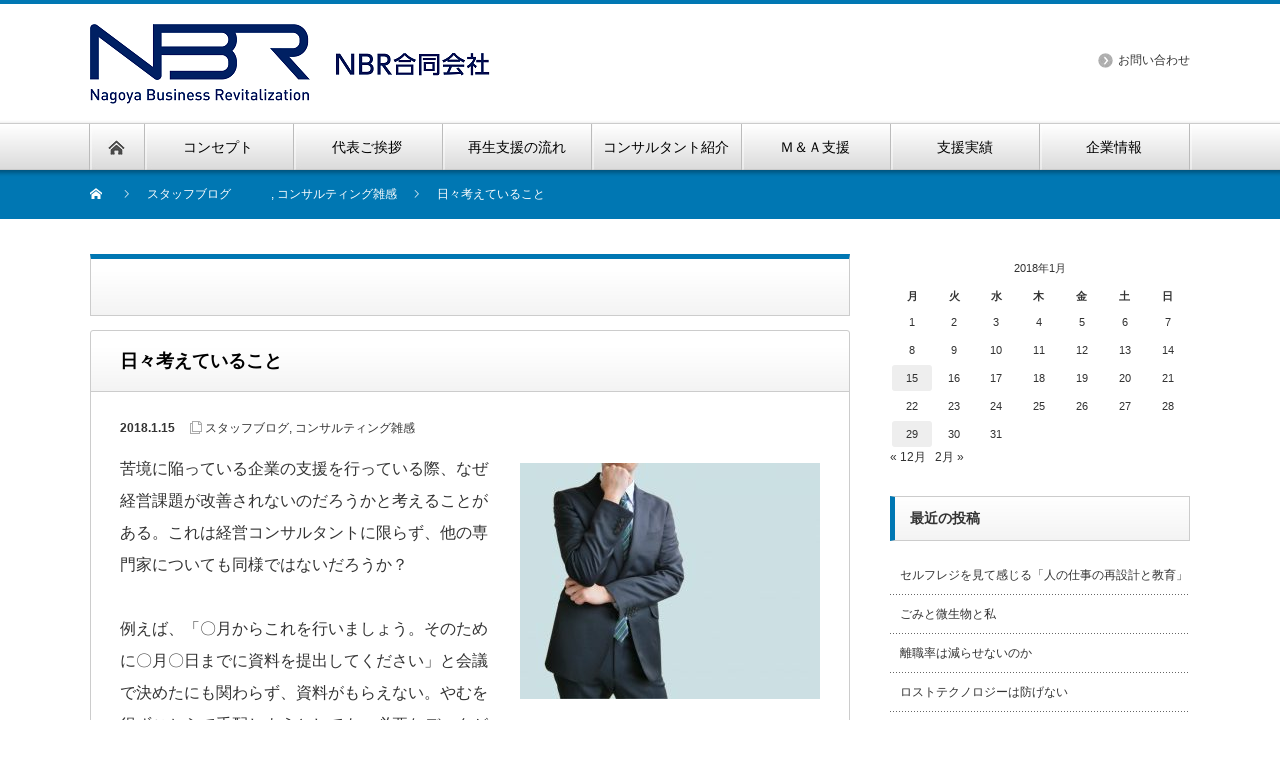

--- FILE ---
content_type: text/html; charset=UTF-8
request_url: https://nbrllc.jp/2018/01/15/%E6%97%A5%E3%80%85%E8%80%83%E3%81%88%E3%81%A6%E3%81%84%E3%82%8B%E3%81%93%E3%81%A8/
body_size: 55099
content:
<!DOCTYPE html PUBLIC "-//W3C//DTD XHTML 1.1//EN" "http://www.w3.org/TR/xhtml11/DTD/xhtml11.dtd">
<!--[if lt IE 9]><html xmlns="http://www.w3.org/1999/xhtml" class="ie"><![endif]-->
<!--[if (gt IE 9)|!(IE)]><!--><html xmlns="http://www.w3.org/1999/xhtml"><!--<![endif]-->
<head profile="http://gmpg.org/xfn/11">
<meta http-equiv="Content-Type" content="text/html; charset=UTF-8" />
<meta http-equiv="X-UA-Compatible" content="IE=edge,chrome=1" />
<meta name="viewport" content="width=device-width" />
<title>日々考えていること | ＮＢＲ合同会社</title>
<meta name="description" content="苦境に陥っている企業の支援を行っている際、なぜ経営課題が改善されないのだろうかと考えることがある。これは経営コンサルタントに限らず、他の専門家についても同様ではないだろうか？例えば、「〇月からこれを行いましょう。" />

<link rel="alternate" type="application/rss+xml" title="ＮＢＲ合同会社 RSS Feed" href="https://nbrllc.jp/feed/" />
<link rel="alternate" type="application/atom+xml" title="ＮＢＲ合同会社 Atom Feed" href="https://nbrllc.jp/feed/atom/" /> 
<link rel="pingback" href="https://nbrllc.jp/WordPress/xmlrpc.php" />

 
<meta name='robots' content='max-image-preview:large' />

<!-- All in One SEO Pack 2.4.3.1 by Michael Torbert of Semper Fi Web Design[501,527] -->
<link rel="canonical" href="https://nbrllc.jp/2018/01/15/%e6%97%a5%e3%80%85%e8%80%83%e3%81%88%e3%81%a6%e3%81%84%e3%82%8b%e3%81%93%e3%81%a8/" />
<meta property="og:title" content="日々考えていること | ＮＢＲ合同会社" />
<meta property="og:type" content="activity" />
<meta property="og:url" content="https://nbrllc.jp/2018/01/15/%e6%97%a5%e3%80%85%e8%80%83%e3%81%88%e3%81%a6%e3%81%84%e3%82%8b%e3%81%93%e3%81%a8/" />
<meta property="og:image" content="https://nbrllc.jp/WordPress/wp-content/uploads/2022/10/slide-1.jpg" />
<meta property="og:site_name" content="ＮＢＲ合同会社" />
<meta property="og:description" content="苦境に陥っている企業の支援を行っている際、なぜ経営課題が改善されないのだろうかと考えることがある。これは経営コンサルタントに限らず、他の専門家についても同様ではないだろうか？ 例えば、「〇月からこれを行いましょう。そのために〇月〇日までに資料を提出してください」と会議で決めたにも関わらず、資料がもらえない。やむを得ずこちらで手配しようとしても、必要なデータが揃わない・・・。 同意頂いたにも関わらず、約束を実行してもらえない理由は何であろうか？　支援側の改善案に社長が完全には納得していないことが考えられるし、社長が目の前の業務に追われて実行する時間が無い場合もある。 これらの場合は、改善案を練り直したり、スケジューリングを変更したりして対応するのであるが、一番厄介なのは、社長側にやる気が無い場合である。特に状況がやや上向きになってくると、「これからもまあ何とかなるだろう」「やはり私の方針に間違いは無かった。外部の意見は参考程度の扱いでいいや」と思っている場合は、支援者側としてこの状況にどう向き合うべきかが問題となる。 コンプライアンス上問題のある状況を改善する提案をしたにも関わらず、実行を拒否されるのであれば、支援から撤退することも選択肢としてはある。しかしこれでは問題が解決されないまま残るのも事実である。 本来は、このブログで「向き合い方の対策はこうだ」と書きたいところであったが、未だ模索している状況で、私自身は対策の決定打を見出せていない。 確固たる理念と人間力を持ち、支援先に向き合うことが重要であるし、支援先の業界、トレンドを把握すること、またやコーチングなどの手法を学ぶことも必要だ。関連する法律や国などの支援策を熟知するのは当然である。 明確な出口が見えないなかで、人間力の向上や様々なスキルの積み重ねの必要性を日々考えているところであるが、何より行動に移すことが一番大切なのであろう。 社会保険労務士・中小企業診断士　加賀文人" />
<meta name="twitter:card" content="summary" />
<meta name="twitter:title" content="日々考えていること | ＮＢＲ合同会社" />
<meta name="twitter:description" content="苦境に陥っている企業の支援を行っている際、なぜ経営課題が改善されないのだろうかと考えることがある。これは経営コンサルタントに限らず、他の専門家についても同様ではないだろうか？ 例えば、「〇月からこれを行いましょう。そのために〇月〇日までに資料を提出してください」と会議で決めたにも関わらず、資料がもらえない。やむを得ずこちらで手配しようとしても、必要なデータが揃わない・・・。 同意頂いたにも関わらず、約束を実行してもらえない理由は何であろうか？　支援側の改善案に社長が完全には納得していないことが考えられるし、社長が目の前の業務に追われて実行する時間が無い場合もある。 これらの場合は、改善案を練り直したり、スケジューリングを変更したりして対応するのであるが、一番厄介なのは、社長側にやる気が無い場合である。特に状況がやや上向きになってくると、「これからもまあ何とかなるだろう」「やはり私の方針に間違いは無かった。外部の意見は参考程度の扱いでいいや」と思っている場合は、支援者側としてこの状況にどう向き合うべきかが問題となる。 コンプライアンス上問題のある状況を改善する提案をしたにも関わらず、実行を拒否されるのであれば、支援から撤退することも選択肢としてはある。しかしこれでは問題が解決されないまま残るのも事実である。 本来は、このブログで「向き合い方の対策はこうだ」と書きたいところであったが、未だ模索している状況で、私自身は対策の決定打を見出せていない。 確固たる理念と人間力を持ち、支援先に向き合うことが重要であるし、支援先の業界、トレンドを把握すること、またやコーチングなどの手法を学ぶことも必要だ。関連する法律や国などの支援策を熟知するのは当然である。 明確な出口が見えないなかで、人間力の向上や様々なスキルの積み重ねの必要性を日々考えているところであるが、何より行動に移すことが一番大切なのであろう。 社会保険労務士・中小企業診断士　加賀文人" />
<meta name="twitter:image" content="https://nbrllc.jp/WordPress/wp-content/uploads/2022/10/slide-1.jpg" />
<meta itemprop="image" content="https://nbrllc.jp/WordPress/wp-content/uploads/2022/10/slide-1.jpg" />
			<script type="text/javascript" >
				window.ga=window.ga||function(){(ga.q=ga.q||[]).push(arguments)};ga.l=+new Date;
				ga('create', 'UA-61837521-1', 'auto');
				// Plugins
				
				ga('send', 'pageview');
			</script>
			<script async src="https://www.google-analytics.com/analytics.js"></script>
			<!-- /all in one seo pack -->
<link rel='dns-prefetch' href='//www.google.com' />
<link rel='dns-prefetch' href='//cdnjs.cloudflare.com' />
<link rel='dns-prefetch' href='//s.w.org' />
<link rel="alternate" type="application/rss+xml" title="ＮＢＲ合同会社 &raquo; 日々考えていること のコメントのフィード" href="https://nbrllc.jp/2018/01/15/%e6%97%a5%e3%80%85%e8%80%83%e3%81%88%e3%81%a6%e3%81%84%e3%82%8b%e3%81%93%e3%81%a8/feed/" />
<script type="text/javascript">
window._wpemojiSettings = {"baseUrl":"https:\/\/s.w.org\/images\/core\/emoji\/14.0.0\/72x72\/","ext":".png","svgUrl":"https:\/\/s.w.org\/images\/core\/emoji\/14.0.0\/svg\/","svgExt":".svg","source":{"concatemoji":"https:\/\/nbrllc.jp\/WordPress\/wp-includes\/js\/wp-emoji-release.min.js?ver=6.0.11"}};
/*! This file is auto-generated */
!function(e,a,t){var n,r,o,i=a.createElement("canvas"),p=i.getContext&&i.getContext("2d");function s(e,t){var a=String.fromCharCode,e=(p.clearRect(0,0,i.width,i.height),p.fillText(a.apply(this,e),0,0),i.toDataURL());return p.clearRect(0,0,i.width,i.height),p.fillText(a.apply(this,t),0,0),e===i.toDataURL()}function c(e){var t=a.createElement("script");t.src=e,t.defer=t.type="text/javascript",a.getElementsByTagName("head")[0].appendChild(t)}for(o=Array("flag","emoji"),t.supports={everything:!0,everythingExceptFlag:!0},r=0;r<o.length;r++)t.supports[o[r]]=function(e){if(!p||!p.fillText)return!1;switch(p.textBaseline="top",p.font="600 32px Arial",e){case"flag":return s([127987,65039,8205,9895,65039],[127987,65039,8203,9895,65039])?!1:!s([55356,56826,55356,56819],[55356,56826,8203,55356,56819])&&!s([55356,57332,56128,56423,56128,56418,56128,56421,56128,56430,56128,56423,56128,56447],[55356,57332,8203,56128,56423,8203,56128,56418,8203,56128,56421,8203,56128,56430,8203,56128,56423,8203,56128,56447]);case"emoji":return!s([129777,127995,8205,129778,127999],[129777,127995,8203,129778,127999])}return!1}(o[r]),t.supports.everything=t.supports.everything&&t.supports[o[r]],"flag"!==o[r]&&(t.supports.everythingExceptFlag=t.supports.everythingExceptFlag&&t.supports[o[r]]);t.supports.everythingExceptFlag=t.supports.everythingExceptFlag&&!t.supports.flag,t.DOMReady=!1,t.readyCallback=function(){t.DOMReady=!0},t.supports.everything||(n=function(){t.readyCallback()},a.addEventListener?(a.addEventListener("DOMContentLoaded",n,!1),e.addEventListener("load",n,!1)):(e.attachEvent("onload",n),a.attachEvent("onreadystatechange",function(){"complete"===a.readyState&&t.readyCallback()})),(e=t.source||{}).concatemoji?c(e.concatemoji):e.wpemoji&&e.twemoji&&(c(e.twemoji),c(e.wpemoji)))}(window,document,window._wpemojiSettings);
</script>
<style type="text/css">
img.wp-smiley,
img.emoji {
	display: inline !important;
	border: none !important;
	box-shadow: none !important;
	height: 1em !important;
	width: 1em !important;
	margin: 0 0.07em !important;
	vertical-align: -0.1em !important;
	background: none !important;
	padding: 0 !important;
}
</style>
	<link rel='stylesheet' id='wp-block-library-css'  href='https://nbrllc.jp/WordPress/wp-includes/css/dist/block-library/style.min.css?ver=6.0.11' type='text/css' media='all' />
<style id='global-styles-inline-css' type='text/css'>
body{--wp--preset--color--black: #000000;--wp--preset--color--cyan-bluish-gray: #abb8c3;--wp--preset--color--white: #ffffff;--wp--preset--color--pale-pink: #f78da7;--wp--preset--color--vivid-red: #cf2e2e;--wp--preset--color--luminous-vivid-orange: #ff6900;--wp--preset--color--luminous-vivid-amber: #fcb900;--wp--preset--color--light-green-cyan: #7bdcb5;--wp--preset--color--vivid-green-cyan: #00d084;--wp--preset--color--pale-cyan-blue: #8ed1fc;--wp--preset--color--vivid-cyan-blue: #0693e3;--wp--preset--color--vivid-purple: #9b51e0;--wp--preset--gradient--vivid-cyan-blue-to-vivid-purple: linear-gradient(135deg,rgba(6,147,227,1) 0%,rgb(155,81,224) 100%);--wp--preset--gradient--light-green-cyan-to-vivid-green-cyan: linear-gradient(135deg,rgb(122,220,180) 0%,rgb(0,208,130) 100%);--wp--preset--gradient--luminous-vivid-amber-to-luminous-vivid-orange: linear-gradient(135deg,rgba(252,185,0,1) 0%,rgba(255,105,0,1) 100%);--wp--preset--gradient--luminous-vivid-orange-to-vivid-red: linear-gradient(135deg,rgba(255,105,0,1) 0%,rgb(207,46,46) 100%);--wp--preset--gradient--very-light-gray-to-cyan-bluish-gray: linear-gradient(135deg,rgb(238,238,238) 0%,rgb(169,184,195) 100%);--wp--preset--gradient--cool-to-warm-spectrum: linear-gradient(135deg,rgb(74,234,220) 0%,rgb(151,120,209) 20%,rgb(207,42,186) 40%,rgb(238,44,130) 60%,rgb(251,105,98) 80%,rgb(254,248,76) 100%);--wp--preset--gradient--blush-light-purple: linear-gradient(135deg,rgb(255,206,236) 0%,rgb(152,150,240) 100%);--wp--preset--gradient--blush-bordeaux: linear-gradient(135deg,rgb(254,205,165) 0%,rgb(254,45,45) 50%,rgb(107,0,62) 100%);--wp--preset--gradient--luminous-dusk: linear-gradient(135deg,rgb(255,203,112) 0%,rgb(199,81,192) 50%,rgb(65,88,208) 100%);--wp--preset--gradient--pale-ocean: linear-gradient(135deg,rgb(255,245,203) 0%,rgb(182,227,212) 50%,rgb(51,167,181) 100%);--wp--preset--gradient--electric-grass: linear-gradient(135deg,rgb(202,248,128) 0%,rgb(113,206,126) 100%);--wp--preset--gradient--midnight: linear-gradient(135deg,rgb(2,3,129) 0%,rgb(40,116,252) 100%);--wp--preset--duotone--dark-grayscale: url('#wp-duotone-dark-grayscale');--wp--preset--duotone--grayscale: url('#wp-duotone-grayscale');--wp--preset--duotone--purple-yellow: url('#wp-duotone-purple-yellow');--wp--preset--duotone--blue-red: url('#wp-duotone-blue-red');--wp--preset--duotone--midnight: url('#wp-duotone-midnight');--wp--preset--duotone--magenta-yellow: url('#wp-duotone-magenta-yellow');--wp--preset--duotone--purple-green: url('#wp-duotone-purple-green');--wp--preset--duotone--blue-orange: url('#wp-duotone-blue-orange');--wp--preset--font-size--small: 13px;--wp--preset--font-size--medium: 20px;--wp--preset--font-size--large: 36px;--wp--preset--font-size--x-large: 42px;}.has-black-color{color: var(--wp--preset--color--black) !important;}.has-cyan-bluish-gray-color{color: var(--wp--preset--color--cyan-bluish-gray) !important;}.has-white-color{color: var(--wp--preset--color--white) !important;}.has-pale-pink-color{color: var(--wp--preset--color--pale-pink) !important;}.has-vivid-red-color{color: var(--wp--preset--color--vivid-red) !important;}.has-luminous-vivid-orange-color{color: var(--wp--preset--color--luminous-vivid-orange) !important;}.has-luminous-vivid-amber-color{color: var(--wp--preset--color--luminous-vivid-amber) !important;}.has-light-green-cyan-color{color: var(--wp--preset--color--light-green-cyan) !important;}.has-vivid-green-cyan-color{color: var(--wp--preset--color--vivid-green-cyan) !important;}.has-pale-cyan-blue-color{color: var(--wp--preset--color--pale-cyan-blue) !important;}.has-vivid-cyan-blue-color{color: var(--wp--preset--color--vivid-cyan-blue) !important;}.has-vivid-purple-color{color: var(--wp--preset--color--vivid-purple) !important;}.has-black-background-color{background-color: var(--wp--preset--color--black) !important;}.has-cyan-bluish-gray-background-color{background-color: var(--wp--preset--color--cyan-bluish-gray) !important;}.has-white-background-color{background-color: var(--wp--preset--color--white) !important;}.has-pale-pink-background-color{background-color: var(--wp--preset--color--pale-pink) !important;}.has-vivid-red-background-color{background-color: var(--wp--preset--color--vivid-red) !important;}.has-luminous-vivid-orange-background-color{background-color: var(--wp--preset--color--luminous-vivid-orange) !important;}.has-luminous-vivid-amber-background-color{background-color: var(--wp--preset--color--luminous-vivid-amber) !important;}.has-light-green-cyan-background-color{background-color: var(--wp--preset--color--light-green-cyan) !important;}.has-vivid-green-cyan-background-color{background-color: var(--wp--preset--color--vivid-green-cyan) !important;}.has-pale-cyan-blue-background-color{background-color: var(--wp--preset--color--pale-cyan-blue) !important;}.has-vivid-cyan-blue-background-color{background-color: var(--wp--preset--color--vivid-cyan-blue) !important;}.has-vivid-purple-background-color{background-color: var(--wp--preset--color--vivid-purple) !important;}.has-black-border-color{border-color: var(--wp--preset--color--black) !important;}.has-cyan-bluish-gray-border-color{border-color: var(--wp--preset--color--cyan-bluish-gray) !important;}.has-white-border-color{border-color: var(--wp--preset--color--white) !important;}.has-pale-pink-border-color{border-color: var(--wp--preset--color--pale-pink) !important;}.has-vivid-red-border-color{border-color: var(--wp--preset--color--vivid-red) !important;}.has-luminous-vivid-orange-border-color{border-color: var(--wp--preset--color--luminous-vivid-orange) !important;}.has-luminous-vivid-amber-border-color{border-color: var(--wp--preset--color--luminous-vivid-amber) !important;}.has-light-green-cyan-border-color{border-color: var(--wp--preset--color--light-green-cyan) !important;}.has-vivid-green-cyan-border-color{border-color: var(--wp--preset--color--vivid-green-cyan) !important;}.has-pale-cyan-blue-border-color{border-color: var(--wp--preset--color--pale-cyan-blue) !important;}.has-vivid-cyan-blue-border-color{border-color: var(--wp--preset--color--vivid-cyan-blue) !important;}.has-vivid-purple-border-color{border-color: var(--wp--preset--color--vivid-purple) !important;}.has-vivid-cyan-blue-to-vivid-purple-gradient-background{background: var(--wp--preset--gradient--vivid-cyan-blue-to-vivid-purple) !important;}.has-light-green-cyan-to-vivid-green-cyan-gradient-background{background: var(--wp--preset--gradient--light-green-cyan-to-vivid-green-cyan) !important;}.has-luminous-vivid-amber-to-luminous-vivid-orange-gradient-background{background: var(--wp--preset--gradient--luminous-vivid-amber-to-luminous-vivid-orange) !important;}.has-luminous-vivid-orange-to-vivid-red-gradient-background{background: var(--wp--preset--gradient--luminous-vivid-orange-to-vivid-red) !important;}.has-very-light-gray-to-cyan-bluish-gray-gradient-background{background: var(--wp--preset--gradient--very-light-gray-to-cyan-bluish-gray) !important;}.has-cool-to-warm-spectrum-gradient-background{background: var(--wp--preset--gradient--cool-to-warm-spectrum) !important;}.has-blush-light-purple-gradient-background{background: var(--wp--preset--gradient--blush-light-purple) !important;}.has-blush-bordeaux-gradient-background{background: var(--wp--preset--gradient--blush-bordeaux) !important;}.has-luminous-dusk-gradient-background{background: var(--wp--preset--gradient--luminous-dusk) !important;}.has-pale-ocean-gradient-background{background: var(--wp--preset--gradient--pale-ocean) !important;}.has-electric-grass-gradient-background{background: var(--wp--preset--gradient--electric-grass) !important;}.has-midnight-gradient-background{background: var(--wp--preset--gradient--midnight) !important;}.has-small-font-size{font-size: var(--wp--preset--font-size--small) !important;}.has-medium-font-size{font-size: var(--wp--preset--font-size--medium) !important;}.has-large-font-size{font-size: var(--wp--preset--font-size--large) !important;}.has-x-large-font-size{font-size: var(--wp--preset--font-size--x-large) !important;}
</style>
<link rel='stylesheet' id='contact-form-7-css'  href='https://nbrllc.jp/WordPress/wp-content/plugins/contact-form-7/includes/css/styles.css?ver=5.6.3' type='text/css' media='all' />
<script type='text/javascript' src='https://nbrllc.jp/WordPress/wp-includes/js/jquery/jquery.min.js?ver=3.6.0' id='jquery-core-js'></script>
<script type='text/javascript' src='https://nbrllc.jp/WordPress/wp-includes/js/jquery/jquery-migrate.min.js?ver=3.3.2' id='jquery-migrate-js'></script>
<script type='text/javascript' src='//cdnjs.cloudflare.com/ajax/libs/jquery-easing/1.4.1/jquery.easing.min.js?ver=6.0.11' id='jquery-easing-js'></script>
<link rel="https://api.w.org/" href="https://nbrllc.jp/wp-json/" /><link rel="alternate" type="application/json" href="https://nbrllc.jp/wp-json/wp/v2/posts/1349" /><link rel='shortlink' href='https://nbrllc.jp/?p=1349' />
<link rel="alternate" type="application/json+oembed" href="https://nbrllc.jp/wp-json/oembed/1.0/embed?url=https%3A%2F%2Fnbrllc.jp%2F2018%2F01%2F15%2F%25e6%2597%25a5%25e3%2580%2585%25e8%2580%2583%25e3%2581%2588%25e3%2581%25a6%25e3%2581%2584%25e3%2582%258b%25e3%2581%2593%25e3%2581%25a8%2F" />
<link rel="alternate" type="text/xml+oembed" href="https://nbrllc.jp/wp-json/oembed/1.0/embed?url=https%3A%2F%2Fnbrllc.jp%2F2018%2F01%2F15%2F%25e6%2597%25a5%25e3%2580%2585%25e8%2580%2583%25e3%2581%2588%25e3%2581%25a6%25e3%2581%2584%25e3%2582%258b%25e3%2581%2593%25e3%2581%25a8%2F&#038;format=xml" />
		<style type="text/css" id="wp-custom-css">
			.top_list li a {padding-left:75px; background-image:url("/img/icn/others.png"); background-repeat:no-repeat;}

.top_list li.blog a {padding-left:75px; background-image:url("/img/icn/blog.png"); background-repeat:no-repeat;}
.top_list li.info a {padding-left:75px; background-image:url("/img/icn/info.png"); background-repeat:no-repeat;}

#footer #footer_description p {font-size:12px;}
#footer #footer_description h2 {font-size:16px;}

.side_widget img.mini-img { width:128px; height:auto; float:left; margin-right:1em;}
.side_widget p {clear: left; margin: 10px 0; font-weight:bold; font-size:14px;}
.side_widget p a {display: block; height:76px;}
#mainColumn table {border-collapse:collapse;}
#mainColumn table th {background-color: #ddc;}
#mainColumn th, #mainColumn td {padding:5px 8px; border:solid 1px #bbb;}

/* コンサルタント紹介 */

.consultant_list {
	list-style:none;
	padding: 0;
	margin: 0;
}
.consultant_list li {
	list-style:none;
	padding: 0;
	margin: 10px;
	float: left;
}
.consultant_list li a {
	display: block;
	padding: 0.25em 1em;
	border: solid 1px #ccc;
	background-color: #fafafa;
	text-decoration: none;
}
.consultant_list li a:hover {
	text-decoration: underline;
	background-color: #f0f0f0;
}
/* フローチャート */
/* --- リストエリア --- */
div.flow {
width: 520px; /* リストエリアの幅 */
margin: 0;
padding: 0;
list-style-type: none;
font-size: 100%;
}

/* --- リスト項目 --- */
div.flow li {
margin-bottom: 12px; /* リスト項目の下マージン */
padding-bottom: 28px; /* リスト項目の下パディング */
background: url(http://www.takegami-consulting.jp/wp-content/uploads/2017/06/flow_back.gif) no-repeat center bottom; /* リスト項目の背景 */
}
/* --- 最後のリスト項目 --- */
div.flow li.last {
margin-bottom: 0;
padding-bottom: 0;
background-image: none;
}

/* --- ボックス --- */
div.flow dl {
margin: 0;
}

/* --- タイトルエリア --- */
div.flow dt {
padding: 9px 10px 7px; /* タイトルエリアのパディング（上、左右、下） */
background: #ffffff url(http://www.takegami-consulting.jp/wp-content/uploads/2017/06/maru4_500_top.gif) no-repeat top; /* タイトルエリアの背景 */
border-bottom: 1px #c0c0c0 solid; /* タイトルエリアの下境界線 */
font-weight: bold;
color: #999999;
}
/* --- タイトル --- */
div.flow dt strong {
margin-left: 3px;
color: #2b2b2b;
}
/* --- 本文エリア --- */
div.flow dd {
margin: 0;
padding: 15px 15px; /* 本文エリアのパディング（上下、左右） */
background: #ffffff url(http://www.takegami-consulting.jp/wp-content/uploads/2017/06/maru1_500_bottom.gif) no-repeat bottom; /* 本文エリアの背景 */
color: #2b2b2b;
line-height: 150%;
}
/* --- reCAPTCHA v3  --- */
.grecaptcha-badge { visibility: hidden; }		</style>
		
<link rel="stylesheet" href="https://nbrllc.jp/WordPress/wp-content/themes/nextage_alpha/style.css?ver=3.4" type="text/css" />
<link rel="stylesheet" href="https://nbrllc.jp/WordPress/wp-content/themes/nextage_alpha/comment-style.css?ver=3.4" type="text/css" />

<link rel="stylesheet" media="screen and (min-width:641px)" href="https://nbrllc.jp/WordPress/wp-content/themes/nextage_alpha/style_pc.css?ver=3.4" type="text/css" />
<link rel="stylesheet" media="screen and (max-width:640px)" href="https://nbrllc.jp/WordPress/wp-content/themes/nextage_alpha/style_sp.css?ver=3.4" type="text/css" />

<link rel="stylesheet" href="https://nbrllc.jp/WordPress/wp-content/themes/nextage_alpha/japanese.css?ver=3.4" type="text/css" />

<script type="text/javascript" src="https://nbrllc.jp/WordPress/wp-content/themes/nextage_alpha/js/jscript.js?ver=3.4"></script>
<script type="text/javascript" src="https://nbrllc.jp/WordPress/wp-content/themes/nextage_alpha/js/scroll.js?ver=3.4"></script>
<script type="text/javascript" src="https://nbrllc.jp/WordPress/wp-content/themes/nextage_alpha/js/comment.js?ver=3.4"></script>
<script type="text/javascript" src="https://nbrllc.jp/WordPress/wp-content/themes/nextage_alpha/js/rollover.js?ver=3.4"></script>
<!--[if lt IE 9]>
<link id="stylesheet" rel="stylesheet" href="https://nbrllc.jp/WordPress/wp-content/themes/nextage_alpha/style_pc.css?ver=3.4" type="text/css" />
<script type="text/javascript" src="https://nbrllc.jp/WordPress/wp-content/themes/nextage_alpha/js/ie.js?ver=3.4"></script>
<link rel="stylesheet" href="https://nbrllc.jp/WordPress/wp-content/themes/nextage_alpha/ie.css" type="text/css" />
<![endif]-->

<!--[if IE 7]>
<link rel="stylesheet" href="https://nbrllc.jp/WordPress/wp-content/themes/nextage_alpha/ie7.css" type="text/css" />
<![endif]-->


<!-- blend -->
<script type="text/javascript" src="https://nbrllc.jp/WordPress/wp-content/themes/nextage_alpha/js/jquery.blend-min.js"></script>
<script type="text/javascript">
	jQuery(document).ready(function(){
		jQuery("#global_menu a").blend();
		jQuery(".blendy").blend();
	});
</script>
<!-- /blend -->



<style type="text/css">
a:hover { color:#0077B3; }
.page_navi a:hover, #post_pagination a:hover, #wp-calendar td a:hover, #return_top:hover,
 #wp-calendar #prev a:hover, #wp-calendar #next a:hover, #footer #wp-calendar td a:hover, .widget_search #search-btn input:hover, .widget_search #searchsubmit:hover, .tcdw_category_list_widget a:hover, .tcdw_news_list_widget .month, .tcd_menu_widget a:hover, .tcd_menu_widget li.current-menu-item a, #submit_comment:hover
  { background-color:#0077B3; }

body { font-size:16px; }
#header-wrapper{
	border-top-color: #0077B3;
}
#wrapper-light #global_menu ul ul li a {background: #0077B3;}
#wrapper-light #global_menu ul ul a:hover{background: #57BDCC;}
#wrapper-dark #global_menu ul ul li a {background: #0077B3;}
#wrapper-dark #global_menu ul ul a:hover{background: #57BDCC;}
#bread_crumb_wrapper{ background-color: #0077B3;}
.headline1{ border-left: solid 5px #0077B3;}
.headline2{ border-top: solid 5px #0077B3;}
.side_headline{ border-left: solid 5px #0077B3;}
.footer_headline{ color:#0077B3;}

.side_widget, #single_title, .footer_widget, #page-title, #company_info dd 
  { word-wrap:break-word; }

</style>
</head>

<body>
<div id="wrapper-light">
	<div id="header-wrapper">
		<!-- header -->
		<div id="header">
			<div id="header-inner" class="clearfix">
				<div id="header-left">
					<!-- logo -->
					<div id='logo_image'>
<h1 id="logo" style="top:20px; left:0px;"><a href=" https://nbrllc.jp/" title="ＮＢＲ合同会社" data-label="ＮＢＲ合同会社"><img src="https://nbrllc.jp/WordPress/wp-content/uploads/tcd-w/logo.png?1768692538" alt="ＮＢＲ合同会社" title="ＮＢＲ合同会社" /></a></h1>
</div>
				</div>
   				<div id="header-right">
						<!-- header menu -->
					<div id="header_menu_area">
 
  <ul id="header_menu" class="menu"><li id="menu-item-1156" class="menu-item menu-item-type-post_type menu-item-object-page menu-item-1156"><a href="https://nbrllc.jp/about/%e3%81%8a%e5%95%8f%e3%81%84%e5%90%88%e3%82%8f%e3%81%9b/">お問い合わせ</a></li>
</ul> 					</div>
					<!-- /header menu -->

					</div>
      
				<a href="#" class="menu_button">menu</a>
			</div>
		</div>
		<!-- /header -->
		<!-- global menu -->
		<div id="global_menu" class="clearfix">
			<div id="global_menu_home"><a href="https://nbrllc.jp">
<img src="https://nbrllc.jp/WordPress/wp-content/themes/nextage_alpha/images/home.png" alt="HOME" />
</a></div>
   <ul id="menu-%e3%83%a1%e3%82%a4%e3%83%b3%e3%83%a1%e3%83%8b%e3%83%a5%e3%83%bc" class="menu"><li id="menu-item-1148" class="menu-item menu-item-type-post_type menu-item-object-page menu-item-1148"><a href="https://nbrllc.jp/concept/">コンセプト</a></li>
<li id="menu-item-1152" class="menu-item menu-item-type-post_type menu-item-object-page menu-item-1152"><a href="https://nbrllc.jp/aisatsu/">代表ご挨拶</a></li>
<li id="menu-item-1153" class="menu-item menu-item-type-post_type menu-item-object-page menu-item-1153"><a href="https://nbrllc.jp/nagare/">再生支援の流れ</a></li>
<li id="menu-item-1173" class="menu-item menu-item-type-post_type menu-item-object-page menu-item-has-children menu-item-1173"><a href="https://nbrllc.jp/%e3%83%88%e3%83%83%e3%83%97%e3%83%9a%e3%83%bc%e3%82%b8/shokai/">コンサルタント紹介</a>
<ul class="sub-menu">
	<li id="menu-item-1177" class="menu-item menu-item-type-post_type menu-item-object-page menu-item-1177"><a href="https://nbrllc.jp/%e3%83%88%e3%83%83%e3%83%97%e3%83%9a%e3%83%bc%e3%82%b8/shokai/%e5%b0%8f%e8%a5%bf%e6%95%8f%e6%98%8e/">小西敏明</a></li>
	<li id="menu-item-1178" class="menu-item menu-item-type-post_type menu-item-object-page menu-item-1178"><a href="https://nbrllc.jp/%e3%83%88%e3%83%83%e3%83%97%e3%83%9a%e3%83%bc%e3%82%b8/shokai/%e5%b8%82%e5%b7%9d%e5%b9%b8%e5%a4%ab/">市川幸夫</a></li>
	<li id="menu-item-1180" class="menu-item menu-item-type-post_type menu-item-object-page menu-item-1180"><a href="https://nbrllc.jp/%e3%83%88%e3%83%83%e3%83%97%e3%83%9a%e3%83%bc%e3%82%b8/shokai/%e8%92%94%e7%94%b0%e6%b3%b0%e8%82%b2/">蒔田泰育</a></li>
	<li id="menu-item-1182" class="menu-item menu-item-type-post_type menu-item-object-page menu-item-1182"><a href="https://nbrllc.jp/%e3%83%88%e3%83%83%e3%83%97%e3%83%9a%e3%83%bc%e3%82%b8/shokai/%e6%9d%b1%e9%87%8e%e7%a4%bc/">東野　礼</a></li>
	<li id="menu-item-1184" class="menu-item menu-item-type-post_type menu-item-object-page menu-item-1184"><a href="https://nbrllc.jp/%e3%83%88%e3%83%83%e3%83%97%e3%83%9a%e3%83%bc%e3%82%b8/shokai/%e6%a8%aa%e5%b1%b1%e5%8d%9a%e6%98%ad/">横山博昭</a></li>
	<li id="menu-item-1185" class="menu-item menu-item-type-post_type menu-item-object-page menu-item-1185"><a href="https://nbrllc.jp/%e3%83%88%e3%83%83%e3%83%97%e3%83%9a%e3%83%bc%e3%82%b8/shokai/%e5%b0%8f%e7%ab%b9%e7%b9%81%e5%a4%ab/">小竹繁夫</a></li>
	<li id="menu-item-1186" class="menu-item menu-item-type-post_type menu-item-object-page menu-item-1186"><a href="https://nbrllc.jp/%e3%83%88%e3%83%83%e3%83%97%e3%83%9a%e3%83%bc%e3%82%b8/shokai/%e7%ab%b9%e4%b8%8a%e5%b0%86%e4%ba%ba/">竹上将人</a></li>
	<li id="menu-item-1188" class="menu-item menu-item-type-post_type menu-item-object-page menu-item-1188"><a href="https://nbrllc.jp/%e3%83%88%e3%83%83%e3%83%97%e3%83%9a%e3%83%bc%e3%82%b8/shokai/%e5%a4%a7%e7%9f%b3%e7%a5%90%e8%b2%b4/">大石祐貴</a></li>
	<li id="menu-item-1189" class="menu-item menu-item-type-post_type menu-item-object-page menu-item-1189"><a href="https://nbrllc.jp/%e3%83%88%e3%83%83%e3%83%97%e3%83%9a%e3%83%bc%e3%82%b8/shokai/%e6%a2%85%e6%9d%91%e8%96%ab/">梅村　薫</a></li>
	<li id="menu-item-1175" class="menu-item menu-item-type-post_type menu-item-object-page menu-item-1175"><a href="https://nbrllc.jp/%e3%83%88%e3%83%83%e3%83%97%e3%83%9a%e3%83%bc%e3%82%b8/shokai/%e6%a3%ae%e6%ad%a3%e6%a8%b9/">森　正樹</a></li>
	<li id="menu-item-1176" class="menu-item menu-item-type-post_type menu-item-object-page menu-item-1176"><a href="https://nbrllc.jp/%e3%83%88%e3%83%83%e3%83%97%e3%83%9a%e3%83%bc%e3%82%b8/shokai/%e9%ab%99%e6%9c%a8%e5%af%8c%e7%be%8e%e5%ad%90/">髙木富美子</a></li>
	<li id="menu-item-1826" class="menu-item menu-item-type-post_type menu-item-object-page menu-item-1826"><a href="https://nbrllc.jp/%e3%83%88%e3%83%83%e3%83%97%e3%83%9a%e3%83%bc%e3%82%b8/shokai/%e8%87%bc%e4%ba%95/">臼井知美</a></li>
	<li id="menu-item-2130" class="menu-item menu-item-type-post_type menu-item-object-page menu-item-2130"><a href="https://nbrllc.jp/%e3%83%88%e3%83%83%e3%83%97%e3%83%9a%e3%83%bc%e3%82%b8/shokai/%e8%a5%bf%e7%94%b0%e5%ad%a6/">西田　学</a></li>
	<li id="menu-item-2480" class="menu-item menu-item-type-post_type menu-item-object-page menu-item-2480"><a href="https://nbrllc.jp/%e3%83%88%e3%83%83%e3%83%97%e3%83%9a%e3%83%bc%e3%82%b8/shokai/%e6%b8%85%e6%b0%b4%e8%8b%b1%e7%af%84/">清水英範</a></li>
</ul>
</li>
<li id="menu-item-1536" class="menu-item menu-item-type-post_type menu-item-object-page menu-item-1536"><a href="https://nbrllc.jp/ma-2/">Ｍ＆Ａ支援</a></li>
<li id="menu-item-1154" class="menu-item menu-item-type-post_type menu-item-object-page menu-item-1154"><a href="https://nbrllc.jp/know-how/jirei/">支援実績</a></li>
<li id="menu-item-1190" class="menu-item menu-item-type-post_type menu-item-object-page menu-item-1190"><a href="https://nbrllc.jp/%e4%bc%9a%e7%a4%be%e6%a6%82%e8%a6%81/">企業情報</a></li>
</ul> 		</div>
		<!-- /global menu -->

 <!-- smartphone banner -->
 
	</div>


	<div id="bread_crumb_wrapper">
		
<ul id="bread_crumb" class="clearfix">
 <li itemscope="itemscope" itemtype="http://data-vocabulary.org/Breadcrumb" class="home"><a itemprop="url" href="https://nbrllc.jp/"><span itemprop="title">Home</span></a></li>

 <li><a href="https://nbrllc.jp/category/blog/" rel="category tag">スタッフブログ</a>, <a href="https://nbrllc.jp/category/blog/blog_01/" rel="category tag">コンサルティング雑感</a></li>
 <li class="last">日々考えていること</li>

</ul>
	</div>
	
	<div id="contents" class="layout1 clearfix">
		<!-- mainColumn -->
		<div id="mainColumn">
			<div id="page-title" class="headline2"></div>
			<div id="post-wrapper">
				<h2 id="single_title">日々考えていること</h2>
				<div class="post">
					<div id="post_meta" class="clearfix">
												<ul id="single_meta" class="clearfix meta">
							<li class="date">2018.1.15</li>							<li class="post_category"><a href="https://nbrllc.jp/category/blog/" rel="category tag">スタッフブログ</a>, <a href="https://nbrllc.jp/category/blog/blog_01/" rel="category tag">コンサルティング雑感</a></li>							<li class="post_tag"></li>						</ul>
						

					</div>

				


										<p><img class="alignright size-medium wp-image-1351" src="https://nbrllc.jp/WordPress/wp-content/uploads/2018/01/3c8d147312ada2a220e1a3f1dca17127_s-300x236.jpg" alt="" width="300" height="236" srcset="https://nbrllc.jp/WordPress/wp-content/uploads/2018/01/3c8d147312ada2a220e1a3f1dca17127_s-300x236.jpg 300w, https://nbrllc.jp/WordPress/wp-content/uploads/2018/01/3c8d147312ada2a220e1a3f1dca17127_s.jpg 640w" sizes="(max-width: 300px) 100vw, 300px" />苦境に陥っている企業の支援を行っている際、なぜ経営課題が改善されないのだろうかと考えることがある。これは経営コンサルタントに限らず、他の専門家についても同様ではないだろうか？</p>
<p>例えば、「〇月からこれを行いましょう。そのために〇月〇日までに資料を提出してください」と会議で決めたにも関わらず、資料がもらえない。やむを得ずこちらで手配しようとしても、必要なデータが揃わない・・・。</p>
<p>同意頂いたにも関わらず、約束を実行してもらえない理由は何であろうか？　支援側の改善案に社長が完全には納得していないことが考えられるし、社長が目の前の業務に追われて実行する時間が無い場合もある。</p>
<p>これらの場合は、改善案を練り直したり、スケジューリングを変更したりして対応するのであるが、一番厄介なのは、社長側にやる気が無い場合である。特に状況がやや上向きになってくると、「これからもまあ何とかなるだろう」「やはり私の方針に間違いは無かった。外部の意見は参考程度の扱いでいいや」と思っている場合は、支援者側としてこの状況にどう向き合うべきかが問題となる。</p>
<p>コンプライアンス上問題のある状況を改善する提案をしたにも関わらず、実行を拒否されるのであれば、支援から撤退することも選択肢としてはある。しかしこれでは問題が解決されないまま残るのも事実である。</p>
<p>本来は、このブログで「向き合い方の対策はこうだ」と書きたいところであったが、未だ模索している状況で、私自身は対策の決定打を見出せていない。</p>
<p>確固たる理念と人間力を持ち、支援先に向き合うことが重要であるし、支援先の業界、トレンドを把握すること、またやコーチングなどの手法を学ぶことも必要だ。関連する法律や国などの支援策を熟知するのは当然である。</p>
<p>明確な出口が見えないなかで、人間力の向上や様々なスキルの積み重ねの必要性を日々考えているところであるが、何より行動に移すことが一番大切なのであろう。</p>
<p style="text-align: right;">社会保険労務士・中小企業診断士　加賀文人</p>
					
								<!-- sns button btm -->
				<div class="clearfix bmn">
<!--Type1-->

<div id="share_top1">

 

<div class="sns">
<ul class="type1 clearfix">
<!--Twitterボタン-->
<li class="twitter">
<a href="http://twitter.com/share?text=%E6%97%A5%E3%80%85%E8%80%83%E3%81%88%E3%81%A6%E3%81%84%E3%82%8B%E3%81%93%E3%81%A8&url=https%3A%2F%2Fnbrllc.jp%2F2018%2F01%2F15%2F%25e6%2597%25a5%25e3%2580%2585%25e8%2580%2583%25e3%2581%2588%25e3%2581%25a6%25e3%2581%2584%25e3%2582%258b%25e3%2581%2593%25e3%2581%25a8%2F&via=&tw_p=tweetbutton&related=" onclick="javascript:window.open(this.href, '', 'menubar=no,toolbar=no,resizable=yes,scrollbars=yes,height=400,width=600');return false;"><i class="icon-twitter"></i><span class="ttl">Tweet</span><span class="share-count"></span></a></li>

<!--Facebookボタン-->
<li class="facebook">
<a href="//www.facebook.com/sharer/sharer.php?u=https://nbrllc.jp/2018/01/15/%e6%97%a5%e3%80%85%e8%80%83%e3%81%88%e3%81%a6%e3%81%84%e3%82%8b%e3%81%93%e3%81%a8/&amp;t=%E6%97%A5%E3%80%85%E8%80%83%E3%81%88%E3%81%A6%E3%81%84%E3%82%8B%E3%81%93%E3%81%A8" class="facebook-btn-icon-link" target="blank" rel="nofollow"><i class="icon-facebook"></i><span class="ttl">Share</span><span class="share-count"></span></a></li>

<!--Google+ボタン-->
<li class="googleplus">
<a href="https://plus.google.com/share?url=https%3A%2F%2Fnbrllc.jp%2F2018%2F01%2F15%2F%25e6%2597%25a5%25e3%2580%2585%25e8%2580%2583%25e3%2581%2588%25e3%2581%25a6%25e3%2581%2584%25e3%2582%258b%25e3%2581%2593%25e3%2581%25a8%2F" onclick="javascript:window.open(this.href, '', 'menubar=no,toolbar=no,resizable=yes,scrollbars=yes,height=600,width=500');return false;"><i class="icon-google-plus"></i><span class="ttl">+1</span><span class="share-count"></span></a></li>

<!--Hatebuボタン-->
<li class="hatebu">
<a href="http://b.hatena.ne.jp/add?mode=confirm&url=https%3A%2F%2Fnbrllc.jp%2F2018%2F01%2F15%2F%25e6%2597%25a5%25e3%2580%2585%25e8%2580%2583%25e3%2581%2588%25e3%2581%25a6%25e3%2581%2584%25e3%2582%258b%25e3%2581%2593%25e3%2581%25a8%2F" onclick="javascript:window.open(this.href, '', 'menubar=no,toolbar=no,resizable=yes,scrollbars=yes,height=400,width=510');return false;" ><i class="icon-hatebu"></i><span class="ttl">Hatena</span><span class="share-count"></span></a></li>

<!--Pocketボタン-->
<li class="pocket">
<a href="http://getpocket.com/edit?url=https%3A%2F%2Fnbrllc.jp%2F2018%2F01%2F15%2F%25e6%2597%25a5%25e3%2580%2585%25e8%2580%2583%25e3%2581%2588%25e3%2581%25a6%25e3%2581%2584%25e3%2582%258b%25e3%2581%2593%25e3%2581%25a8%2F&title=%E6%97%A5%E3%80%85%E8%80%83%E3%81%88%E3%81%A6%E3%81%84%E3%82%8B%E3%81%93%E3%81%A8" target="blank"><i class="icon-pocket"></i><span class="ttl">Pocket</span><span class="share-count"></span></a></li>

<!--RSSボタン-->
<li class="rss">
<a href="https://nbrllc.jp/feed/" target="blank"><i class="icon-rss"></i><span class="ttl">RSS</span></a></li>

<!--Feedlyボタン-->
<li class="feedly">
<a href="http://feedly.com/index.html#subscription%2Ffeed%2Fhttps://nbrllc.jp/feed/" target="blank"><i class="icon-feedly"></i><span class="ttl">feedly</span><span class="share-count"></span></a></li>

<!--Pinterestボタン-->
<li class="pinterest">
<a rel="nofollow" target="_blank" href="https://www.pinterest.com/pin/create/button/?url=https%3A%2F%2Fnbrllc.jp%2F2018%2F01%2F15%2F%25e6%2597%25a5%25e3%2580%2585%25e8%2580%2583%25e3%2581%2588%25e3%2581%25a6%25e3%2581%2584%25e3%2582%258b%25e3%2581%2593%25e3%2581%25a8%2F&media=&description=%E6%97%A5%E3%80%85%E8%80%83%E3%81%88%E3%81%A6%E3%81%84%E3%82%8B%E3%81%93%E3%81%A8"><i class="icon-pinterest"></i><span class="ttl">Pin&nbsp;it</span></a></li>

</ul>
</div>

</div>


<!--Type2-->

<!--Type3-->

<!--Type4-->

<!--Type5-->
</div>
				<!-- /sns button btm -->
				
				</div>

								<div id="previous_next_post" class="clearfix">
					<p id="previous_post"><a href="https://nbrllc.jp/2017/12/27/%e3%82%b3%e3%83%b3%e3%82%b5%e3%83%ab%e3%82%bf%e3%83%b3%e3%83%88%e3%81%ae%e4%bd%bf%e3%81%84%e6%96%b9%ef%bc%8d%e7%b5%8c%e5%96%b6%e8%80%85%e3%81%95%e3%81%be%e3%81%ae%e6%9c%ac%e9%9f%b3%e3%83%bb%e5%be%93/" rel="prev">コンサルタントの使い方－経営者さまの本音・従業員さんの本音</a></p>
					<p id="next_post"><a href="https://nbrllc.jp/2018/01/29/%e7%9b%ae%e6%a8%99%e8%a8%ad%e5%ae%9a%e3%81%ae%e5%89%8d%e3%81%ab%e3%80%81%e3%81%be%e3%81%9a%e3%81%af%e8%87%aa%e7%a4%be%e3%81%ae%e7%8f%be%e7%8a%b6%e3%82%92%e6%8a%8a%e6%8f%a1%e3%81%97%e3%81%be%e3%81%97/" rel="next">目標設定の前に、まずは自社の現状を把握しましょう</a></p>
				</div>
							</div>
			
			<div id="related_post">
				<h3 class="headline1">関連記事</h3>
				<ul>
									<li><a href="https://nbrllc.jp/2022/06/11/%e6%96%b0%e3%81%97%e3%81%84%e8%b3%87%e6%9c%ac%e4%b8%bb%e7%be%a9%e3%81%a8%e4%b8%ad%e5%b0%8f%e4%bc%81%e6%a5%ad%e3%81%ae%e4%ba%8b%e6%a5%ad%e5%86%8d%e7%94%9f/">新しい資本主義と中小企業の事業再生</a></li>
									<li><a href="https://nbrllc.jp/2023/01/28/%e9%87%8e%e7%84%bc%e3%81%8d%e3%81%af%e6%87%90%e3%81%8b%e3%81%97%e3%81%84%ef%bc%9f/">野焼きは懐かしい？</a></li>
									<li><a href="https://nbrllc.jp/2023/05/08/%e3%83%aa%e3%82%b9%e3%82%ad%e3%83%aa%e3%83%b3%e3%82%b0/">リスキリング</a></li>
									<li><a href="https://nbrllc.jp/2018/11/08/%e7%bf%92%e6%85%a3%e3%81%8c%e5%95%8f%e9%a1%8c%e3%82%92%e8%a6%8b%e3%81%88%e3%81%ab%e3%81%8f%e3%81%8f%e3%81%99%e3%82%8b/">習慣が問題を見えにくくする</a></li>
									<li><a href="https://nbrllc.jp/2016/01/05/%e7%b5%8c%e5%96%b6%e8%80%85%e4%bf%9d%e8%a8%bc%e3%82%ac%e3%82%a4%e3%83%89%e3%83%a9%e3%82%a4%e3%83%b3/">経営者保証ガイドライン</a></li>
								</ul>
			</div>

		<!-- comments -->
		 




  <div id="comments">
    <div>
 


 
 <div class="comment_closed" id="respond">
  コメントは利用できません。 </div>

 </div><!-- #comment end -->
</div>		<!-- /comments -->

		</div>
		<!-- /mainColumn -->
		
		<!-- sideColumn -->
 
		<div id="sideColumn">

<div class="side_widget clearfix widget_calendar" id="calendar-2">
<div id="calendar_wrap" class="calendar_wrap"><table id="wp-calendar" class="wp-calendar-table">
	<caption>2018年1月</caption>
	<thead>
	<tr>
		<th scope="col" title="月曜日">月</th>
		<th scope="col" title="火曜日">火</th>
		<th scope="col" title="水曜日">水</th>
		<th scope="col" title="木曜日">木</th>
		<th scope="col" title="金曜日">金</th>
		<th scope="col" title="土曜日">土</th>
		<th scope="col" title="日曜日">日</th>
	</tr>
	</thead>
	<tbody>
	<tr><td>1</td><td>2</td><td>3</td><td>4</td><td>5</td><td>6</td><td>7</td>
	</tr>
	<tr>
		<td>8</td><td>9</td><td>10</td><td>11</td><td>12</td><td>13</td><td>14</td>
	</tr>
	<tr>
		<td><a href="https://nbrllc.jp/2018/01/15/" aria-label="2018年1月15日 に投稿を公開">15</a></td><td>16</td><td>17</td><td>18</td><td>19</td><td>20</td><td>21</td>
	</tr>
	<tr>
		<td>22</td><td>23</td><td>24</td><td>25</td><td>26</td><td>27</td><td>28</td>
	</tr>
	<tr>
		<td><a href="https://nbrllc.jp/2018/01/29/" aria-label="2018年1月29日 に投稿を公開">29</a></td><td>30</td><td>31</td>
		<td class="pad" colspan="4">&nbsp;</td>
	</tr>
	</tbody>
	</table><nav aria-label="前と次の月" class="wp-calendar-nav">
		<span class="wp-calendar-nav-prev"><a href="https://nbrllc.jp/2017/12/">&laquo; 12月</a></span>
		<span class="pad">&nbsp;</span>
		<span class="wp-calendar-nav-next"><a href="https://nbrllc.jp/2018/02/">2月 &raquo;</a></span>
	</nav></div></div>

		<div class="side_widget clearfix widget_recent_entries" id="recent-posts-3">

		<h3 class="side_headline">最近の投稿</h3>

		<ul>
											<li>
					<a href="https://nbrllc.jp/2025/07/12/%e3%82%bb%e3%83%ab%e3%83%95%e3%83%ac%e3%82%b8%e3%82%92%e8%a6%8b%e3%81%a6%e6%84%9f%e3%81%98%e3%82%8b%e3%80%8c%e4%ba%ba%e3%81%ae%e4%bb%95%e4%ba%8b%e3%81%ae%e5%86%8d%e8%a8%ad%e8%a8%88%e3%81%a8%e6%95%99/">セルフレジを見て感じる「人の仕事の再設計と教育」</a>
									</li>
											<li>
					<a href="https://nbrllc.jp/2025/05/22/%e3%81%94%e3%81%bf%e3%81%a8%e5%be%ae%e7%94%9f%e7%89%a9%e3%81%a8%e7%a7%81/">ごみと微生物と私</a>
									</li>
											<li>
					<a href="https://nbrllc.jp/2025/04/30/%e9%9b%a2%e8%81%b7%e7%8e%87%e3%81%af%e6%b8%9b%e3%82%89%e3%81%9b%e3%81%aa%e3%81%84%e3%81%ae%e3%81%8b/">離職率は減らせないのか</a>
									</li>
											<li>
					<a href="https://nbrllc.jp/2025/04/02/%e3%83%ad%e3%82%b9%e3%83%88%e3%83%86%e3%82%af%e3%83%8e%e3%83%ad%e3%82%b8%e3%83%bc%e3%81%af%e9%98%b2%e3%81%92%e3%81%aa%e3%81%84%ef%bf%bc/">ロストテクノロジーは防げない</a>
									</li>
											<li>
					<a href="https://nbrllc.jp/2025/02/20/%e8%b3%83%e4%b8%8a%e3%81%92%e3%81%ae%e6%98%a5%e3%81%a8%e4%b8%8b%e8%ab%8b%e6%b3%95%e6%94%b9%e6%ad%a3/">賃上げの春と下請法改正</a>
									</li>
											<li>
					<a href="https://nbrllc.jp/2025/02/10/%e5%a4%a7%e5%ad%a6%e5%8f%97%e9%a8%93%e3%81%a7%e6%84%9f%e3%81%98%e3%81%9f%e5%a4%89%e5%8c%96%e3%81%ae%e5%bf%85%e8%a6%81%e6%80%a7%ef%bf%bc/">大学受験で感じた変化の必要性</a>
									</li>
											<li>
					<a href="https://nbrllc.jp/2025/01/08/%e7%a4%be%e4%bc%9a%e4%bf%9d%e9%99%ba%e6%96%99%e3%81%ae%e6%bb%9e%e7%b4%8d%e3%81%ae%e3%83%aa%e3%82%b9%e3%82%af/">社会保険料の滞納のリスク</a>
									</li>
											<li>
					<a href="https://nbrllc.jp/2024/12/14/%e3%80%8c%e4%bc%b4%e8%b5%b0%e6%94%af%e6%8f%b4%e3%80%8d%e3%81%a8%e3%81%af/">「伴走支援」とは</a>
									</li>
											<li>
					<a href="https://nbrllc.jp/2024/11/25/%e7%b5%8c%e9%a8%93%e3%82%92%e7%a9%8d%e3%81%bf%e9%87%8d%e3%81%ad%e3%82%8b/">経験を積み重ねる</a>
									</li>
					</ul>

		</div>
<div class="side_widget clearfix widget_categories" id="categories-3">
<h3 class="side_headline">カテゴリー</h3>

			<ul>
					<li class="cat-item cat-item-2"><a href="https://nbrllc.jp/category/blog/">スタッフブログ</a> (145)
</li>
	<li class="cat-item cat-item-3"><a href="https://nbrllc.jp/category/blog/blog_03/">マーケティング・経営全般</a> (29)
</li>
	<li class="cat-item cat-item-4"><a href="https://nbrllc.jp/category/info/">お知らせ</a> (4)
</li>
	<li class="cat-item cat-item-5"><a href="https://nbrllc.jp/category/blog/blog_04/">事業再生・金融</a> (17)
</li>
	<li class="cat-item cat-item-7"><a href="https://nbrllc.jp/category/blog/blog_06/">財務・税務</a> (12)
</li>
	<li class="cat-item cat-item-8"><a href="https://nbrllc.jp/category/blog/blog_05/">人事・労務</a> (11)
</li>
	<li class="cat-item cat-item-10"><a href="https://nbrllc.jp/category/blog/blog_01/">コンサルティング雑感</a> (31)
</li>
	<li class="cat-item cat-item-11"><a href="https://nbrllc.jp/category/blog/others/">その他</a> (14)
</li>
	<li class="cat-item cat-item-17"><a href="https://nbrllc.jp/category/blog/%e4%ba%8b%e6%a5%ad%e6%89%bf%e7%b6%99%e3%81%a8m%ef%bc%86a/">事業承継とM＆A</a> (4)
</li>
			</ul>

			</div>

<!-- side column banner -->
<!-- /side column banner -->

		</div>
		<!-- /sideColumn -->
	

  <!-- smartphone banner -->
  
	</div><!-- END #contents -->

	<div id="footer-wrapper">
		<div id="footer" class="clearfix">
			<div id="footer_description">
				<p>事業再生・事業承継・Ｍ＆Ａ専門のコンサルファーム</p>
				<h2>ＮＢＲ合同会社</h2>
			</div>
        <div class="footer_social">
    <ul class="social_link clearfix" id="footer_social_link">
                    <li class="rss"><a class="target_blank blendy" href="https://nbrllc.jp/feed/">rss</a></li>
        </ul>
   </div>
    		</div>

 		<div id="footer_widget_wrap">
			<div id="footer_widget" class="clearfix">

      <div class="footer_widget clearfix widget_calendar" id="calendar-3">
<div class="calendar_wrap"><table id="wp-calendar" class="wp-calendar-table">
	<caption>2018年1月</caption>
	<thead>
	<tr>
		<th scope="col" title="月曜日">月</th>
		<th scope="col" title="火曜日">火</th>
		<th scope="col" title="水曜日">水</th>
		<th scope="col" title="木曜日">木</th>
		<th scope="col" title="金曜日">金</th>
		<th scope="col" title="土曜日">土</th>
		<th scope="col" title="日曜日">日</th>
	</tr>
	</thead>
	<tbody>
	<tr><td>1</td><td>2</td><td>3</td><td>4</td><td>5</td><td>6</td><td>7</td>
	</tr>
	<tr>
		<td>8</td><td>9</td><td>10</td><td>11</td><td>12</td><td>13</td><td>14</td>
	</tr>
	<tr>
		<td><a href="https://nbrllc.jp/2018/01/15/" aria-label="2018年1月15日 に投稿を公開">15</a></td><td>16</td><td>17</td><td>18</td><td>19</td><td>20</td><td>21</td>
	</tr>
	<tr>
		<td>22</td><td>23</td><td>24</td><td>25</td><td>26</td><td>27</td><td>28</td>
	</tr>
	<tr>
		<td><a href="https://nbrllc.jp/2018/01/29/" aria-label="2018年1月29日 に投稿を公開">29</a></td><td>30</td><td>31</td>
		<td class="pad" colspan="4">&nbsp;</td>
	</tr>
	</tbody>
	</table><nav aria-label="前と次の月" class="wp-calendar-nav">
		<span class="wp-calendar-nav-prev"><a href="https://nbrllc.jp/2017/12/">&laquo; 12月</a></span>
		<span class="pad">&nbsp;</span>
		<span class="wp-calendar-nav-next"><a href="https://nbrllc.jp/2018/02/">2月 &raquo;</a></span>
	</nav></div></div>
<div class="footer_widget clearfix widget_search" id="search-3">
<form role="search" method="get" id="searchform" class="searchform" action="https://nbrllc.jp/">
				<div>
					<label class="screen-reader-text" for="s">検索:</label>
					<input type="text" value="" name="s" id="s" />
					<input type="submit" id="searchsubmit" value="検索" />
				</div>
			</form></div>
<div class="footer_widget clearfix widget_categories" id="categories-5">
<h3 class="footer_headline">カテゴリー</h3>

			<ul>
					<li class="cat-item cat-item-2"><a href="https://nbrllc.jp/category/blog/">スタッフブログ</a>
</li>
	<li class="cat-item cat-item-3"><a href="https://nbrllc.jp/category/blog/blog_03/">マーケティング・経営全般</a>
</li>
	<li class="cat-item cat-item-4"><a href="https://nbrllc.jp/category/info/">お知らせ</a>
</li>
	<li class="cat-item cat-item-5"><a href="https://nbrllc.jp/category/blog/blog_04/">事業再生・金融</a>
</li>
	<li class="cat-item cat-item-7"><a href="https://nbrllc.jp/category/blog/blog_06/">財務・税務</a>
</li>
	<li class="cat-item cat-item-8"><a href="https://nbrllc.jp/category/blog/blog_05/">人事・労務</a>
</li>
	<li class="cat-item cat-item-10"><a href="https://nbrllc.jp/category/blog/blog_01/">コンサルティング雑感</a>
</li>
	<li class="cat-item cat-item-11"><a href="https://nbrllc.jp/category/blog/others/">その他</a>
</li>
	<li class="cat-item cat-item-17"><a href="https://nbrllc.jp/category/blog/%e4%ba%8b%e6%a5%ad%e6%89%bf%e7%b6%99%e3%81%a8m%ef%bc%86a/">事業承継とM＆A</a>
</li>
			</ul>

			</div>
<div class="footer_widget clearfix widget_block" id="block-2">
</div>
  			</div><!-- END #footer_widget -->
		</div><!-- END #footer_widget_wrap -->
 
		<div id="footer_copr">
			<p id="copyright">Copyright &copy;&nbsp; <a href="https://nbrllc.jp/">ＮＢＲ合同会社</a> All rights reserved.</p>
		</div>

		<div id="return_wrapper">
			<a id="return_top" class="blendy">ページ上部へ戻る</a>
		</div>

	</div>

</div>
  <!-- facebook share button code -->
 <div id="fb-root"></div>
 <script>
 (function(d, s, id) {
   var js, fjs = d.getElementsByTagName(s)[0];
   if (d.getElementById(id)) return;
   js = d.createElement(s); js.id = id;
   js.async = true;
   js.src = "//connect.facebook.net/ja_JP/sdk.js#xfbml=1&version=v2.5";
   fjs.parentNode.insertBefore(js, fjs);
 }(document, 'script', 'facebook-jssdk'));
 </script>
 <script type='text/javascript' src='https://nbrllc.jp/WordPress/wp-includes/js/comment-reply.min.js?ver=6.0.11' id='comment-reply-js'></script>
<script type='text/javascript' src='https://nbrllc.jp/WordPress/wp-content/plugins/contact-form-7/includes/swv/js/index.js?ver=5.6.3' id='swv-js'></script>
<script type='text/javascript' id='contact-form-7-js-extra'>
/* <![CDATA[ */
var wpcf7 = {"api":{"root":"https:\/\/nbrllc.jp\/wp-json\/","namespace":"contact-form-7\/v1"}};
/* ]]> */
</script>
<script type='text/javascript' src='https://nbrllc.jp/WordPress/wp-content/plugins/contact-form-7/includes/js/index.js?ver=5.6.3' id='contact-form-7-js'></script>
<script type='text/javascript' src='https://www.google.com/recaptcha/api.js?render=6LfcuA8aAAAAALcbBL_7CEYOzu6GB1RPPEQ6Jec7&#038;ver=3.0' id='google-recaptcha-js'></script>
<script type='text/javascript' src='https://nbrllc.jp/WordPress/wp-includes/js/dist/vendor/regenerator-runtime.min.js?ver=0.13.9' id='regenerator-runtime-js'></script>
<script type='text/javascript' src='https://nbrllc.jp/WordPress/wp-includes/js/dist/vendor/wp-polyfill.min.js?ver=3.15.0' id='wp-polyfill-js'></script>
<script type='text/javascript' id='wpcf7-recaptcha-js-extra'>
/* <![CDATA[ */
var wpcf7_recaptcha = {"sitekey":"6LfcuA8aAAAAALcbBL_7CEYOzu6GB1RPPEQ6Jec7","actions":{"homepage":"homepage","contactform":"contactform"}};
/* ]]> */
</script>
<script type='text/javascript' src='https://nbrllc.jp/WordPress/wp-content/plugins/contact-form-7/modules/recaptcha/index.js?ver=5.6.3' id='wpcf7-recaptcha-js'></script>
				<script type="text/javascript">
					jQuery.noConflict();
					(
						function ( $ ) {
							$( function () {
								$( "area[href*=\\#],a[href*=\\#]:not([href=\\#]):not([href^='\\#tab']):not([href^='\\#quicktab']):not([href^='\\#pane'])" ).click( function () {
									if ( location.pathname.replace( /^\//, '' ) == this.pathname.replace( /^\//, '' ) && location.hostname == this.hostname ) {
										var target = $( this.hash );
										target = target.length ? target : $( '[name=' + this.hash.slice( 1 ) + ']' );
										if ( target.length ) {
											$( 'html,body' ).animate( {
												scrollTop: target.offset().top - 20											},900 , 'easeInQuint' );
											return false;
										}
									}
								} );
							} );
						}
					)( jQuery );
				</script>
			</body>
</html>


--- FILE ---
content_type: text/html; charset=utf-8
request_url: https://www.google.com/recaptcha/api2/anchor?ar=1&k=6LfcuA8aAAAAALcbBL_7CEYOzu6GB1RPPEQ6Jec7&co=aHR0cHM6Ly9uYnJsbGMuanA6NDQz&hl=en&v=PoyoqOPhxBO7pBk68S4YbpHZ&size=invisible&anchor-ms=20000&execute-ms=30000&cb=oipgl7dyncu7
body_size: 49650
content:
<!DOCTYPE HTML><html dir="ltr" lang="en"><head><meta http-equiv="Content-Type" content="text/html; charset=UTF-8">
<meta http-equiv="X-UA-Compatible" content="IE=edge">
<title>reCAPTCHA</title>
<style type="text/css">
/* cyrillic-ext */
@font-face {
  font-family: 'Roboto';
  font-style: normal;
  font-weight: 400;
  font-stretch: 100%;
  src: url(//fonts.gstatic.com/s/roboto/v48/KFO7CnqEu92Fr1ME7kSn66aGLdTylUAMa3GUBHMdazTgWw.woff2) format('woff2');
  unicode-range: U+0460-052F, U+1C80-1C8A, U+20B4, U+2DE0-2DFF, U+A640-A69F, U+FE2E-FE2F;
}
/* cyrillic */
@font-face {
  font-family: 'Roboto';
  font-style: normal;
  font-weight: 400;
  font-stretch: 100%;
  src: url(//fonts.gstatic.com/s/roboto/v48/KFO7CnqEu92Fr1ME7kSn66aGLdTylUAMa3iUBHMdazTgWw.woff2) format('woff2');
  unicode-range: U+0301, U+0400-045F, U+0490-0491, U+04B0-04B1, U+2116;
}
/* greek-ext */
@font-face {
  font-family: 'Roboto';
  font-style: normal;
  font-weight: 400;
  font-stretch: 100%;
  src: url(//fonts.gstatic.com/s/roboto/v48/KFO7CnqEu92Fr1ME7kSn66aGLdTylUAMa3CUBHMdazTgWw.woff2) format('woff2');
  unicode-range: U+1F00-1FFF;
}
/* greek */
@font-face {
  font-family: 'Roboto';
  font-style: normal;
  font-weight: 400;
  font-stretch: 100%;
  src: url(//fonts.gstatic.com/s/roboto/v48/KFO7CnqEu92Fr1ME7kSn66aGLdTylUAMa3-UBHMdazTgWw.woff2) format('woff2');
  unicode-range: U+0370-0377, U+037A-037F, U+0384-038A, U+038C, U+038E-03A1, U+03A3-03FF;
}
/* math */
@font-face {
  font-family: 'Roboto';
  font-style: normal;
  font-weight: 400;
  font-stretch: 100%;
  src: url(//fonts.gstatic.com/s/roboto/v48/KFO7CnqEu92Fr1ME7kSn66aGLdTylUAMawCUBHMdazTgWw.woff2) format('woff2');
  unicode-range: U+0302-0303, U+0305, U+0307-0308, U+0310, U+0312, U+0315, U+031A, U+0326-0327, U+032C, U+032F-0330, U+0332-0333, U+0338, U+033A, U+0346, U+034D, U+0391-03A1, U+03A3-03A9, U+03B1-03C9, U+03D1, U+03D5-03D6, U+03F0-03F1, U+03F4-03F5, U+2016-2017, U+2034-2038, U+203C, U+2040, U+2043, U+2047, U+2050, U+2057, U+205F, U+2070-2071, U+2074-208E, U+2090-209C, U+20D0-20DC, U+20E1, U+20E5-20EF, U+2100-2112, U+2114-2115, U+2117-2121, U+2123-214F, U+2190, U+2192, U+2194-21AE, U+21B0-21E5, U+21F1-21F2, U+21F4-2211, U+2213-2214, U+2216-22FF, U+2308-230B, U+2310, U+2319, U+231C-2321, U+2336-237A, U+237C, U+2395, U+239B-23B7, U+23D0, U+23DC-23E1, U+2474-2475, U+25AF, U+25B3, U+25B7, U+25BD, U+25C1, U+25CA, U+25CC, U+25FB, U+266D-266F, U+27C0-27FF, U+2900-2AFF, U+2B0E-2B11, U+2B30-2B4C, U+2BFE, U+3030, U+FF5B, U+FF5D, U+1D400-1D7FF, U+1EE00-1EEFF;
}
/* symbols */
@font-face {
  font-family: 'Roboto';
  font-style: normal;
  font-weight: 400;
  font-stretch: 100%;
  src: url(//fonts.gstatic.com/s/roboto/v48/KFO7CnqEu92Fr1ME7kSn66aGLdTylUAMaxKUBHMdazTgWw.woff2) format('woff2');
  unicode-range: U+0001-000C, U+000E-001F, U+007F-009F, U+20DD-20E0, U+20E2-20E4, U+2150-218F, U+2190, U+2192, U+2194-2199, U+21AF, U+21E6-21F0, U+21F3, U+2218-2219, U+2299, U+22C4-22C6, U+2300-243F, U+2440-244A, U+2460-24FF, U+25A0-27BF, U+2800-28FF, U+2921-2922, U+2981, U+29BF, U+29EB, U+2B00-2BFF, U+4DC0-4DFF, U+FFF9-FFFB, U+10140-1018E, U+10190-1019C, U+101A0, U+101D0-101FD, U+102E0-102FB, U+10E60-10E7E, U+1D2C0-1D2D3, U+1D2E0-1D37F, U+1F000-1F0FF, U+1F100-1F1AD, U+1F1E6-1F1FF, U+1F30D-1F30F, U+1F315, U+1F31C, U+1F31E, U+1F320-1F32C, U+1F336, U+1F378, U+1F37D, U+1F382, U+1F393-1F39F, U+1F3A7-1F3A8, U+1F3AC-1F3AF, U+1F3C2, U+1F3C4-1F3C6, U+1F3CA-1F3CE, U+1F3D4-1F3E0, U+1F3ED, U+1F3F1-1F3F3, U+1F3F5-1F3F7, U+1F408, U+1F415, U+1F41F, U+1F426, U+1F43F, U+1F441-1F442, U+1F444, U+1F446-1F449, U+1F44C-1F44E, U+1F453, U+1F46A, U+1F47D, U+1F4A3, U+1F4B0, U+1F4B3, U+1F4B9, U+1F4BB, U+1F4BF, U+1F4C8-1F4CB, U+1F4D6, U+1F4DA, U+1F4DF, U+1F4E3-1F4E6, U+1F4EA-1F4ED, U+1F4F7, U+1F4F9-1F4FB, U+1F4FD-1F4FE, U+1F503, U+1F507-1F50B, U+1F50D, U+1F512-1F513, U+1F53E-1F54A, U+1F54F-1F5FA, U+1F610, U+1F650-1F67F, U+1F687, U+1F68D, U+1F691, U+1F694, U+1F698, U+1F6AD, U+1F6B2, U+1F6B9-1F6BA, U+1F6BC, U+1F6C6-1F6CF, U+1F6D3-1F6D7, U+1F6E0-1F6EA, U+1F6F0-1F6F3, U+1F6F7-1F6FC, U+1F700-1F7FF, U+1F800-1F80B, U+1F810-1F847, U+1F850-1F859, U+1F860-1F887, U+1F890-1F8AD, U+1F8B0-1F8BB, U+1F8C0-1F8C1, U+1F900-1F90B, U+1F93B, U+1F946, U+1F984, U+1F996, U+1F9E9, U+1FA00-1FA6F, U+1FA70-1FA7C, U+1FA80-1FA89, U+1FA8F-1FAC6, U+1FACE-1FADC, U+1FADF-1FAE9, U+1FAF0-1FAF8, U+1FB00-1FBFF;
}
/* vietnamese */
@font-face {
  font-family: 'Roboto';
  font-style: normal;
  font-weight: 400;
  font-stretch: 100%;
  src: url(//fonts.gstatic.com/s/roboto/v48/KFO7CnqEu92Fr1ME7kSn66aGLdTylUAMa3OUBHMdazTgWw.woff2) format('woff2');
  unicode-range: U+0102-0103, U+0110-0111, U+0128-0129, U+0168-0169, U+01A0-01A1, U+01AF-01B0, U+0300-0301, U+0303-0304, U+0308-0309, U+0323, U+0329, U+1EA0-1EF9, U+20AB;
}
/* latin-ext */
@font-face {
  font-family: 'Roboto';
  font-style: normal;
  font-weight: 400;
  font-stretch: 100%;
  src: url(//fonts.gstatic.com/s/roboto/v48/KFO7CnqEu92Fr1ME7kSn66aGLdTylUAMa3KUBHMdazTgWw.woff2) format('woff2');
  unicode-range: U+0100-02BA, U+02BD-02C5, U+02C7-02CC, U+02CE-02D7, U+02DD-02FF, U+0304, U+0308, U+0329, U+1D00-1DBF, U+1E00-1E9F, U+1EF2-1EFF, U+2020, U+20A0-20AB, U+20AD-20C0, U+2113, U+2C60-2C7F, U+A720-A7FF;
}
/* latin */
@font-face {
  font-family: 'Roboto';
  font-style: normal;
  font-weight: 400;
  font-stretch: 100%;
  src: url(//fonts.gstatic.com/s/roboto/v48/KFO7CnqEu92Fr1ME7kSn66aGLdTylUAMa3yUBHMdazQ.woff2) format('woff2');
  unicode-range: U+0000-00FF, U+0131, U+0152-0153, U+02BB-02BC, U+02C6, U+02DA, U+02DC, U+0304, U+0308, U+0329, U+2000-206F, U+20AC, U+2122, U+2191, U+2193, U+2212, U+2215, U+FEFF, U+FFFD;
}
/* cyrillic-ext */
@font-face {
  font-family: 'Roboto';
  font-style: normal;
  font-weight: 500;
  font-stretch: 100%;
  src: url(//fonts.gstatic.com/s/roboto/v48/KFO7CnqEu92Fr1ME7kSn66aGLdTylUAMa3GUBHMdazTgWw.woff2) format('woff2');
  unicode-range: U+0460-052F, U+1C80-1C8A, U+20B4, U+2DE0-2DFF, U+A640-A69F, U+FE2E-FE2F;
}
/* cyrillic */
@font-face {
  font-family: 'Roboto';
  font-style: normal;
  font-weight: 500;
  font-stretch: 100%;
  src: url(//fonts.gstatic.com/s/roboto/v48/KFO7CnqEu92Fr1ME7kSn66aGLdTylUAMa3iUBHMdazTgWw.woff2) format('woff2');
  unicode-range: U+0301, U+0400-045F, U+0490-0491, U+04B0-04B1, U+2116;
}
/* greek-ext */
@font-face {
  font-family: 'Roboto';
  font-style: normal;
  font-weight: 500;
  font-stretch: 100%;
  src: url(//fonts.gstatic.com/s/roboto/v48/KFO7CnqEu92Fr1ME7kSn66aGLdTylUAMa3CUBHMdazTgWw.woff2) format('woff2');
  unicode-range: U+1F00-1FFF;
}
/* greek */
@font-face {
  font-family: 'Roboto';
  font-style: normal;
  font-weight: 500;
  font-stretch: 100%;
  src: url(//fonts.gstatic.com/s/roboto/v48/KFO7CnqEu92Fr1ME7kSn66aGLdTylUAMa3-UBHMdazTgWw.woff2) format('woff2');
  unicode-range: U+0370-0377, U+037A-037F, U+0384-038A, U+038C, U+038E-03A1, U+03A3-03FF;
}
/* math */
@font-face {
  font-family: 'Roboto';
  font-style: normal;
  font-weight: 500;
  font-stretch: 100%;
  src: url(//fonts.gstatic.com/s/roboto/v48/KFO7CnqEu92Fr1ME7kSn66aGLdTylUAMawCUBHMdazTgWw.woff2) format('woff2');
  unicode-range: U+0302-0303, U+0305, U+0307-0308, U+0310, U+0312, U+0315, U+031A, U+0326-0327, U+032C, U+032F-0330, U+0332-0333, U+0338, U+033A, U+0346, U+034D, U+0391-03A1, U+03A3-03A9, U+03B1-03C9, U+03D1, U+03D5-03D6, U+03F0-03F1, U+03F4-03F5, U+2016-2017, U+2034-2038, U+203C, U+2040, U+2043, U+2047, U+2050, U+2057, U+205F, U+2070-2071, U+2074-208E, U+2090-209C, U+20D0-20DC, U+20E1, U+20E5-20EF, U+2100-2112, U+2114-2115, U+2117-2121, U+2123-214F, U+2190, U+2192, U+2194-21AE, U+21B0-21E5, U+21F1-21F2, U+21F4-2211, U+2213-2214, U+2216-22FF, U+2308-230B, U+2310, U+2319, U+231C-2321, U+2336-237A, U+237C, U+2395, U+239B-23B7, U+23D0, U+23DC-23E1, U+2474-2475, U+25AF, U+25B3, U+25B7, U+25BD, U+25C1, U+25CA, U+25CC, U+25FB, U+266D-266F, U+27C0-27FF, U+2900-2AFF, U+2B0E-2B11, U+2B30-2B4C, U+2BFE, U+3030, U+FF5B, U+FF5D, U+1D400-1D7FF, U+1EE00-1EEFF;
}
/* symbols */
@font-face {
  font-family: 'Roboto';
  font-style: normal;
  font-weight: 500;
  font-stretch: 100%;
  src: url(//fonts.gstatic.com/s/roboto/v48/KFO7CnqEu92Fr1ME7kSn66aGLdTylUAMaxKUBHMdazTgWw.woff2) format('woff2');
  unicode-range: U+0001-000C, U+000E-001F, U+007F-009F, U+20DD-20E0, U+20E2-20E4, U+2150-218F, U+2190, U+2192, U+2194-2199, U+21AF, U+21E6-21F0, U+21F3, U+2218-2219, U+2299, U+22C4-22C6, U+2300-243F, U+2440-244A, U+2460-24FF, U+25A0-27BF, U+2800-28FF, U+2921-2922, U+2981, U+29BF, U+29EB, U+2B00-2BFF, U+4DC0-4DFF, U+FFF9-FFFB, U+10140-1018E, U+10190-1019C, U+101A0, U+101D0-101FD, U+102E0-102FB, U+10E60-10E7E, U+1D2C0-1D2D3, U+1D2E0-1D37F, U+1F000-1F0FF, U+1F100-1F1AD, U+1F1E6-1F1FF, U+1F30D-1F30F, U+1F315, U+1F31C, U+1F31E, U+1F320-1F32C, U+1F336, U+1F378, U+1F37D, U+1F382, U+1F393-1F39F, U+1F3A7-1F3A8, U+1F3AC-1F3AF, U+1F3C2, U+1F3C4-1F3C6, U+1F3CA-1F3CE, U+1F3D4-1F3E0, U+1F3ED, U+1F3F1-1F3F3, U+1F3F5-1F3F7, U+1F408, U+1F415, U+1F41F, U+1F426, U+1F43F, U+1F441-1F442, U+1F444, U+1F446-1F449, U+1F44C-1F44E, U+1F453, U+1F46A, U+1F47D, U+1F4A3, U+1F4B0, U+1F4B3, U+1F4B9, U+1F4BB, U+1F4BF, U+1F4C8-1F4CB, U+1F4D6, U+1F4DA, U+1F4DF, U+1F4E3-1F4E6, U+1F4EA-1F4ED, U+1F4F7, U+1F4F9-1F4FB, U+1F4FD-1F4FE, U+1F503, U+1F507-1F50B, U+1F50D, U+1F512-1F513, U+1F53E-1F54A, U+1F54F-1F5FA, U+1F610, U+1F650-1F67F, U+1F687, U+1F68D, U+1F691, U+1F694, U+1F698, U+1F6AD, U+1F6B2, U+1F6B9-1F6BA, U+1F6BC, U+1F6C6-1F6CF, U+1F6D3-1F6D7, U+1F6E0-1F6EA, U+1F6F0-1F6F3, U+1F6F7-1F6FC, U+1F700-1F7FF, U+1F800-1F80B, U+1F810-1F847, U+1F850-1F859, U+1F860-1F887, U+1F890-1F8AD, U+1F8B0-1F8BB, U+1F8C0-1F8C1, U+1F900-1F90B, U+1F93B, U+1F946, U+1F984, U+1F996, U+1F9E9, U+1FA00-1FA6F, U+1FA70-1FA7C, U+1FA80-1FA89, U+1FA8F-1FAC6, U+1FACE-1FADC, U+1FADF-1FAE9, U+1FAF0-1FAF8, U+1FB00-1FBFF;
}
/* vietnamese */
@font-face {
  font-family: 'Roboto';
  font-style: normal;
  font-weight: 500;
  font-stretch: 100%;
  src: url(//fonts.gstatic.com/s/roboto/v48/KFO7CnqEu92Fr1ME7kSn66aGLdTylUAMa3OUBHMdazTgWw.woff2) format('woff2');
  unicode-range: U+0102-0103, U+0110-0111, U+0128-0129, U+0168-0169, U+01A0-01A1, U+01AF-01B0, U+0300-0301, U+0303-0304, U+0308-0309, U+0323, U+0329, U+1EA0-1EF9, U+20AB;
}
/* latin-ext */
@font-face {
  font-family: 'Roboto';
  font-style: normal;
  font-weight: 500;
  font-stretch: 100%;
  src: url(//fonts.gstatic.com/s/roboto/v48/KFO7CnqEu92Fr1ME7kSn66aGLdTylUAMa3KUBHMdazTgWw.woff2) format('woff2');
  unicode-range: U+0100-02BA, U+02BD-02C5, U+02C7-02CC, U+02CE-02D7, U+02DD-02FF, U+0304, U+0308, U+0329, U+1D00-1DBF, U+1E00-1E9F, U+1EF2-1EFF, U+2020, U+20A0-20AB, U+20AD-20C0, U+2113, U+2C60-2C7F, U+A720-A7FF;
}
/* latin */
@font-face {
  font-family: 'Roboto';
  font-style: normal;
  font-weight: 500;
  font-stretch: 100%;
  src: url(//fonts.gstatic.com/s/roboto/v48/KFO7CnqEu92Fr1ME7kSn66aGLdTylUAMa3yUBHMdazQ.woff2) format('woff2');
  unicode-range: U+0000-00FF, U+0131, U+0152-0153, U+02BB-02BC, U+02C6, U+02DA, U+02DC, U+0304, U+0308, U+0329, U+2000-206F, U+20AC, U+2122, U+2191, U+2193, U+2212, U+2215, U+FEFF, U+FFFD;
}
/* cyrillic-ext */
@font-face {
  font-family: 'Roboto';
  font-style: normal;
  font-weight: 900;
  font-stretch: 100%;
  src: url(//fonts.gstatic.com/s/roboto/v48/KFO7CnqEu92Fr1ME7kSn66aGLdTylUAMa3GUBHMdazTgWw.woff2) format('woff2');
  unicode-range: U+0460-052F, U+1C80-1C8A, U+20B4, U+2DE0-2DFF, U+A640-A69F, U+FE2E-FE2F;
}
/* cyrillic */
@font-face {
  font-family: 'Roboto';
  font-style: normal;
  font-weight: 900;
  font-stretch: 100%;
  src: url(//fonts.gstatic.com/s/roboto/v48/KFO7CnqEu92Fr1ME7kSn66aGLdTylUAMa3iUBHMdazTgWw.woff2) format('woff2');
  unicode-range: U+0301, U+0400-045F, U+0490-0491, U+04B0-04B1, U+2116;
}
/* greek-ext */
@font-face {
  font-family: 'Roboto';
  font-style: normal;
  font-weight: 900;
  font-stretch: 100%;
  src: url(//fonts.gstatic.com/s/roboto/v48/KFO7CnqEu92Fr1ME7kSn66aGLdTylUAMa3CUBHMdazTgWw.woff2) format('woff2');
  unicode-range: U+1F00-1FFF;
}
/* greek */
@font-face {
  font-family: 'Roboto';
  font-style: normal;
  font-weight: 900;
  font-stretch: 100%;
  src: url(//fonts.gstatic.com/s/roboto/v48/KFO7CnqEu92Fr1ME7kSn66aGLdTylUAMa3-UBHMdazTgWw.woff2) format('woff2');
  unicode-range: U+0370-0377, U+037A-037F, U+0384-038A, U+038C, U+038E-03A1, U+03A3-03FF;
}
/* math */
@font-face {
  font-family: 'Roboto';
  font-style: normal;
  font-weight: 900;
  font-stretch: 100%;
  src: url(//fonts.gstatic.com/s/roboto/v48/KFO7CnqEu92Fr1ME7kSn66aGLdTylUAMawCUBHMdazTgWw.woff2) format('woff2');
  unicode-range: U+0302-0303, U+0305, U+0307-0308, U+0310, U+0312, U+0315, U+031A, U+0326-0327, U+032C, U+032F-0330, U+0332-0333, U+0338, U+033A, U+0346, U+034D, U+0391-03A1, U+03A3-03A9, U+03B1-03C9, U+03D1, U+03D5-03D6, U+03F0-03F1, U+03F4-03F5, U+2016-2017, U+2034-2038, U+203C, U+2040, U+2043, U+2047, U+2050, U+2057, U+205F, U+2070-2071, U+2074-208E, U+2090-209C, U+20D0-20DC, U+20E1, U+20E5-20EF, U+2100-2112, U+2114-2115, U+2117-2121, U+2123-214F, U+2190, U+2192, U+2194-21AE, U+21B0-21E5, U+21F1-21F2, U+21F4-2211, U+2213-2214, U+2216-22FF, U+2308-230B, U+2310, U+2319, U+231C-2321, U+2336-237A, U+237C, U+2395, U+239B-23B7, U+23D0, U+23DC-23E1, U+2474-2475, U+25AF, U+25B3, U+25B7, U+25BD, U+25C1, U+25CA, U+25CC, U+25FB, U+266D-266F, U+27C0-27FF, U+2900-2AFF, U+2B0E-2B11, U+2B30-2B4C, U+2BFE, U+3030, U+FF5B, U+FF5D, U+1D400-1D7FF, U+1EE00-1EEFF;
}
/* symbols */
@font-face {
  font-family: 'Roboto';
  font-style: normal;
  font-weight: 900;
  font-stretch: 100%;
  src: url(//fonts.gstatic.com/s/roboto/v48/KFO7CnqEu92Fr1ME7kSn66aGLdTylUAMaxKUBHMdazTgWw.woff2) format('woff2');
  unicode-range: U+0001-000C, U+000E-001F, U+007F-009F, U+20DD-20E0, U+20E2-20E4, U+2150-218F, U+2190, U+2192, U+2194-2199, U+21AF, U+21E6-21F0, U+21F3, U+2218-2219, U+2299, U+22C4-22C6, U+2300-243F, U+2440-244A, U+2460-24FF, U+25A0-27BF, U+2800-28FF, U+2921-2922, U+2981, U+29BF, U+29EB, U+2B00-2BFF, U+4DC0-4DFF, U+FFF9-FFFB, U+10140-1018E, U+10190-1019C, U+101A0, U+101D0-101FD, U+102E0-102FB, U+10E60-10E7E, U+1D2C0-1D2D3, U+1D2E0-1D37F, U+1F000-1F0FF, U+1F100-1F1AD, U+1F1E6-1F1FF, U+1F30D-1F30F, U+1F315, U+1F31C, U+1F31E, U+1F320-1F32C, U+1F336, U+1F378, U+1F37D, U+1F382, U+1F393-1F39F, U+1F3A7-1F3A8, U+1F3AC-1F3AF, U+1F3C2, U+1F3C4-1F3C6, U+1F3CA-1F3CE, U+1F3D4-1F3E0, U+1F3ED, U+1F3F1-1F3F3, U+1F3F5-1F3F7, U+1F408, U+1F415, U+1F41F, U+1F426, U+1F43F, U+1F441-1F442, U+1F444, U+1F446-1F449, U+1F44C-1F44E, U+1F453, U+1F46A, U+1F47D, U+1F4A3, U+1F4B0, U+1F4B3, U+1F4B9, U+1F4BB, U+1F4BF, U+1F4C8-1F4CB, U+1F4D6, U+1F4DA, U+1F4DF, U+1F4E3-1F4E6, U+1F4EA-1F4ED, U+1F4F7, U+1F4F9-1F4FB, U+1F4FD-1F4FE, U+1F503, U+1F507-1F50B, U+1F50D, U+1F512-1F513, U+1F53E-1F54A, U+1F54F-1F5FA, U+1F610, U+1F650-1F67F, U+1F687, U+1F68D, U+1F691, U+1F694, U+1F698, U+1F6AD, U+1F6B2, U+1F6B9-1F6BA, U+1F6BC, U+1F6C6-1F6CF, U+1F6D3-1F6D7, U+1F6E0-1F6EA, U+1F6F0-1F6F3, U+1F6F7-1F6FC, U+1F700-1F7FF, U+1F800-1F80B, U+1F810-1F847, U+1F850-1F859, U+1F860-1F887, U+1F890-1F8AD, U+1F8B0-1F8BB, U+1F8C0-1F8C1, U+1F900-1F90B, U+1F93B, U+1F946, U+1F984, U+1F996, U+1F9E9, U+1FA00-1FA6F, U+1FA70-1FA7C, U+1FA80-1FA89, U+1FA8F-1FAC6, U+1FACE-1FADC, U+1FADF-1FAE9, U+1FAF0-1FAF8, U+1FB00-1FBFF;
}
/* vietnamese */
@font-face {
  font-family: 'Roboto';
  font-style: normal;
  font-weight: 900;
  font-stretch: 100%;
  src: url(//fonts.gstatic.com/s/roboto/v48/KFO7CnqEu92Fr1ME7kSn66aGLdTylUAMa3OUBHMdazTgWw.woff2) format('woff2');
  unicode-range: U+0102-0103, U+0110-0111, U+0128-0129, U+0168-0169, U+01A0-01A1, U+01AF-01B0, U+0300-0301, U+0303-0304, U+0308-0309, U+0323, U+0329, U+1EA0-1EF9, U+20AB;
}
/* latin-ext */
@font-face {
  font-family: 'Roboto';
  font-style: normal;
  font-weight: 900;
  font-stretch: 100%;
  src: url(//fonts.gstatic.com/s/roboto/v48/KFO7CnqEu92Fr1ME7kSn66aGLdTylUAMa3KUBHMdazTgWw.woff2) format('woff2');
  unicode-range: U+0100-02BA, U+02BD-02C5, U+02C7-02CC, U+02CE-02D7, U+02DD-02FF, U+0304, U+0308, U+0329, U+1D00-1DBF, U+1E00-1E9F, U+1EF2-1EFF, U+2020, U+20A0-20AB, U+20AD-20C0, U+2113, U+2C60-2C7F, U+A720-A7FF;
}
/* latin */
@font-face {
  font-family: 'Roboto';
  font-style: normal;
  font-weight: 900;
  font-stretch: 100%;
  src: url(//fonts.gstatic.com/s/roboto/v48/KFO7CnqEu92Fr1ME7kSn66aGLdTylUAMa3yUBHMdazQ.woff2) format('woff2');
  unicode-range: U+0000-00FF, U+0131, U+0152-0153, U+02BB-02BC, U+02C6, U+02DA, U+02DC, U+0304, U+0308, U+0329, U+2000-206F, U+20AC, U+2122, U+2191, U+2193, U+2212, U+2215, U+FEFF, U+FFFD;
}

</style>
<link rel="stylesheet" type="text/css" href="https://www.gstatic.com/recaptcha/releases/PoyoqOPhxBO7pBk68S4YbpHZ/styles__ltr.css">
<script nonce="n6OZHHhUPPmdwWWFUWGR9w" type="text/javascript">window['__recaptcha_api'] = 'https://www.google.com/recaptcha/api2/';</script>
<script type="text/javascript" src="https://www.gstatic.com/recaptcha/releases/PoyoqOPhxBO7pBk68S4YbpHZ/recaptcha__en.js" nonce="n6OZHHhUPPmdwWWFUWGR9w">
      
    </script></head>
<body><div id="rc-anchor-alert" class="rc-anchor-alert"></div>
<input type="hidden" id="recaptcha-token" value="[base64]">
<script type="text/javascript" nonce="n6OZHHhUPPmdwWWFUWGR9w">
      recaptcha.anchor.Main.init("[\x22ainput\x22,[\x22bgdata\x22,\x22\x22,\[base64]/[base64]/bmV3IFpbdF0obVswXSk6Sz09Mj9uZXcgWlt0XShtWzBdLG1bMV0pOks9PTM/bmV3IFpbdF0obVswXSxtWzFdLG1bMl0pOks9PTQ/[base64]/[base64]/[base64]/[base64]/[base64]/[base64]/[base64]/[base64]/[base64]/[base64]/[base64]/[base64]/[base64]/[base64]\\u003d\\u003d\x22,\[base64]\\u003d\x22,\x22azhudUHDsi/DjlfCucK9wrHCi0HDp8OdfsKhZ8O9DzYbwrovHk8LwqwSwq3Cg8OAwqJtR1TDk8O5wpvCon/Dt8Olwp9feMOwwrluGcOMQAXCuQV5wq1lRmHDkj7CmTzCsMOtP8K0MW7DrMODwqLDjkZpw5bCjcOWwr/CqMOnV8KeHUldLcKlw7hoPSbCpVXCqFzDrcOpK2cmwplFUAFpUcKcwpXCvsOSUVDCnxYtWCwMEH/DlXUiLDbDiHzDqBpDJl/Cu8O4wrLDqsKIwqnCm3UYw5fCtcKEwpcODcOqV8K5w4oFw4Rxw6HDtsOFwp1yH1NgUcKLWiwCw755wrhTfil1ew7CulXCj8KXwrJfOC8fwpPCqsOYw4oNw7rCh8OMwq4gWsOGS0DDlgQlanLDiEjDlsO/wq0AwoJMKQ9BwofCnjxfR1lTWMORw4jDsjrDkMOAJcOBFRZ5eWDCiH3ClMOyw7DCignClcK/M8KEw6cmw4HDnsOIw7xtBcOnFcOSw7rCrCVUNwfDjB/CsG/DkcK0QsOvIQonw4B5E3rCtcKPCsK0w7clwpo2w6kUwobDhcKXwp7DmncPOU/DjcOww6DDosOrwrvDpAxywo5Zw67DsWbCjcO9f8KhwpPDv8K6QMOgWWktB8OIwoLDjgPDuMO5WMKCw5p5wpcbwrXDpsOxw63Du2vCgsKyEMKMwqvDsMK+VMKBw6ggw7IIw6JSLMK0wo5OwqImYmjCl17DtcOUacONw5bDjHTCogZgc2rDr8Ofw5zDv8Oew4/CtcOOwovDpCvCmEU1wqRQw4XDisKiwqfDtcO0wqDClwPDtMO5N15FbzVQw43DkynDgMK5YsOmCsOGw7bCjsOnJMKkw5nClWrDlMOAYcOMLQvDsGAewrt/wqdVV8OkwobCkwwrwrBBCT5RwovCimLDsMK9RMOjw5jDszokXxnDmTZ2RlbDrF5Ww6IsXMO7wrNnSMKewoobwr4+BcK0OMKRw6XDtsKtwoQTLknDjkHCm1oJRVIZw7oOwoTCocKbw6Q9VcOSw5PCvCXCuynDhmrCncKpwo9Fw5bDmsOPZMOBd8KZwo0Pwr4zCT/DsMO3woDCssKVG0fDt8K4wrnDpx0Lw6EWw6U8w5FpH2hHw7/Dr8KRWy1Kw59bTyRAKsKqaMOrwqc1T3PDrcOHUGTCsl8SM8OzE2rCicOtJsKxSDBGalLDvMKAUWROw4XChhTCmsOsGRvDrcK6Dm5kw7Bnwo8Xw4kgw4NnTcO8MU/DncKjJMOMEGtbwp/[base64]/ChcO9wpUJPlnDvcK9w7wSRsKyw44wwp8gwrHCpXzCrXxZwrTDocOTw7NuwqgVBsKlR8KFw7PCrhLCr3TDr1nDucKpZsOzY8KrKMKrLcOxw6t5w7zCi8KJw5DChMO0w5HDgMOjFSkwwrojWcOcKx/Do8KYfXzDqmQYeMKfBsKfccK/wpknw7Q9w7Jow4x1NnYoSBjCt1A7wpvDi8KKWwzDrlvDtcO2wr9MwqPDtG/CoMODGcKQFxwJO8ORGsKFAxfDj0jDg3pvY8Kmw5LDmMK+wqTCmSzDpsO+w4zDqkzCnCp2w5U0w5IZwpNaw7LDq8O8w7bCjMOxwpkJaAYDBlTCh8OqwoQlc8KbFHo5w6QVw5HDhMKBwrYEw5t2wr/[base64]/CnAoFw7DCtFRywpoZfcKmw7k6G8OPVsKPI8OSO8OMw5rDigLCuMOyU24YZl7DrcOyZMKkOEAWTTYNw4p/wohhWMOSw6kERS17B8O2ScO+w6PDhADCtMOrwpfCninDmRvDiMK/DMOUwoJlZ8KsdMKcUjrDisOkwp/Do057wq3DosKWdwTDlcKAwo7CgSnDlcKCdUsZw6l/CsO8wqMew63DnBbDihceUcOcwqgIFcKWS03ChRtLw4TCh8OzD8KcwoXConjDhcKtFAzClw/[base64]/[base64]/DtEHCmE8jaTUQw4nCtcKkCcK1w6FhWsKDwrsxMTTCiU7CmEgJwrFhw53ChgLCicKdwrrDnSfChHHCq2UTDcO+asKywqIMdF/[base64]/BQvCnSTDrcOWwqE9BH0iYDPDplfChS/Dn8KYZMKPwp/CliMIwobClMOBbcOMEMKwwqhMCcO/[base64]/CocOASH1twoUMWcKeCMKLwp00woYANsONw6otwpwlwq/DkcOEJhElXcOyRRnCsH7Dg8OPwqtEw7k1wqkzw7bDnMKIw5zCmF7DiRbCtcOOdsKOXD1jSF3DqDrDtcK+SnFwYhBYMn3CnTVvJFQMw53DkcKyIcKWJDYXw7vCmGHDlxfCocOjw6rCkyFwZsOxwpYSWMKVZFfCiE/[base64]/DpsKHwp8aw4rClSfDuVFAHTV+woA0wp/CmG/CgRzCkk4UclMIYsObEsOVwqrCkBfDizLCmcOAVVosJMKHdHI3w6I2STVnwqk/wpHCqMK9w7LCv8O1CDNUw7HCncOrw7dZEMO6HSbCocKkw48nwo98ViXChsKgJxF6LhvDlC3ChAwaw4IRw4A6ZMOcwqpSVcOnw7UgXMO1w4sOJHsUGSt8w4jCuCIRJmjCpSM5DMKIC3IKextLRREmC8Otw7/DusKPw69Dw69bVcKTE8Otwo9dwpTDrsOiMSIvJCfDg8OnwphUbcOGwrLCh1cNwprDuRjCk8OzBsKXw7trAVdoEStYwox7WQzDnsKrG8K1fsKkScO3wpDDo8O5Xm5/LDzCm8OKUlHChGDDsA5cw5pHGcOfwrV8w4LCk3Zew6PDu8KuwqZbe8K6wqfCm3XDnsKcw6ZWWCsLwrbDkcOuwqXDsBI5TkE6NXDCpcKYwo/CusO2wplRwqEJwp/Cl8Kaw6INWGnCiknDgEx6V27Dm8KoCsKcD1Vww7/DmkNiVSnDpsKPwp8cPMKtawp3P21mwolIwpbCiMOjw6/Dkz4HwpbCqcOMw5/[base64]/W8OWw4TDj8OEwrTCgzvDrcOsw6x4A8O8RcOeeSLCvDXCmsKubU7DlsKdY8KVERrDi8O3I10Tw7jDkcOVCsO2PQbCliXDi8KcwrjDs2sxJF4PwrlfwqcFw7TCl1rDvsK2wpPDnhhIJzAQw5UqEBIAUhnCssOwGsKQF0UwHhXDqsKvYV7CucK/REHDuMO8N8OvwqsDwrQFeDnCicKgwpDCmsOGw4TDmMOAw6/Dh8OVwpHChMKVQ8OUY1PDiDfCmsKTZcOcwp9eTG0fSi3DuiJhU2PCsG47w68fO2ZSLMKBw4PCusO/wr7CgEXDpmTCmXFVasOwUMOqwqlTJmHCqll5w40pw5/CliczwofCsCPCjHpeaG/[base64]/CMK3w7UQwo/DvHQqKMOPwprCom0jSMOIwobDg8KDPcOZw4bDiMKcw5Z5YioIwpURBcK4w4XDpAcvwovDlEfCmQLDucOww6Eaa8OywrVUNQ1pw6jDhlNAf0UfBMKJdcKZVirCiXjClmUkQj0nw7fDmGQ7BcK3I8OTewzDt1h3MsK3w41/bMOHwogmacKIwqvCg1oXd3lSNwYtG8Kmw6rDgMK1fMOswoptw6/Cj2fCgWxfwonCoCDCnsKBw5kOwqTDlWvCmEdkw6MUwrbDqDYPwpA4wrnCtVPCsm17DHtUaxdqwrbCocO+AsKHejYgT8OZwrvDicODw4/CjsKAwodwO3rDlBkFwoMAHMOjw4LDiWLCnMOkw6wKw7zCp8KSVCfCqMKRw7HDr00cMkrDksODw6JeG29sTcOSw5LCvMOmOlNuwrnCnMO3w4bCkcK4w5gyBsOyOcOBw78Tw77DjHN/bQZzAsOdaFTCncOxKVJcw7HCmMKsw7BMHTTDtS3CisO7JMOtagfCkTVLw4c1TmTDj8OPe8KYHUFOecKdCWduwqwyw5LCvcObVUzDuXdJwrjDq8OMwrNZwpbDg8OBwrvDk3/DpD9jwq3CvcO0wqAyB2tHw75uw6ATw6bCoVB5Z13CmjDDuWtoYiBsGsO4Rzo/wpVILDR9YXzDlnMGw4rDosKDw753ACzDihQvw7wCwoPClAFGAsKFdwQiwqxqFcKow4ssw6/[base64]/Cr3LDpMKgd8K+wqU8Ejo1w4F7w6tgwp1lUU/[base64]/JlrCvyzCksO4Sh1Iw7JeAg/DosKxw6Zbw5IcXcOaw4wKwrDCkcOrw6I+A0FedzzDncKtNTDCjsOow5vCrMKEwpQzfsOPb1gBcxfDo8O0wrJWaELDo8KOwopEPAVzwpI+DXXDuQnConQew5zDpkDCnsKQPsK4w7Euwo8iQjgjYXtkwq/Dnj5Vw4LCoCLDjBshYWjChcOCUB3DicOTF8KnwoYOwofCh1lSwp8Aw6hLw7HCs8KFWGHCkMK6w4DDmzHDu8OEw5vDk8Kzb8KOw7/DoSk2LMOpw4V+Fn8+woXDmT3DpicBVR7Cig3Cp1tePsOeIB88wqAGw7RSwoHCsBnDlBTChsOOfVFsT8KsX1XDrC4UPgIjworDmcOsLRF3eMKgZ8KYw7Y4w6XDhMKGwqdpYXZKEVBZSMKXd8K5SsOlOzTDuWHDpXrCnHZWOhMgwpR/FCXDtUMPDcKqwqkUNMK/w4tOwq5pw5nCicKcwo3DiifDkkvCmhxOw4d/[base64]/DkMKJwpEqw6/CjcKjWjgtw49EwqPCqS/DqsOcw6UhTcOnw7NrE8K8w7t+w5YnGAPDi8KSCMOLfcO9wrHCqMOkwpUtJyARw63Du1R2TGLCtcOQOh9cwqXDgcK8wo8QS8OvOlpHGMK5McO9wrvCvcK7K8KiwrrDhMK3RMKlOsOUYSMfw6sJeA8eX8OuGFpqUC/CtcK3w4oBWnddFcKHw6rCryMJByR4KsOpwoLCj8OFwoHDosKCMMKgw5HDmcKdelLCpsO5wrnCq8KSwpINe8OowrvCk0zCuzzCn8ORw43Dn2zDsloZL30/w7Y0IcO2JMKsw49xw6Qpw7PDtsOXw6dpw4XDikQtw5g+bsKIIxnDoiQLw6Z5wqZbUhvDghY6w7NMasKXwpsBD8OewqA/w5pVa8KxUHEGFMKQGsKifGsuw7YhWnrDncOiBMKww6LCth3Dv2DCrcOpw5XDggBhRsO7wonCiMOodsOGwo9ywpjDjsO7b8K+YMOLw4zDu8O9ZUwywoAMOcKnF8OWw5jDhcKxNhh0bMKkX8O8w48kwp/[base64]/[base64]/Cu8OrwpTDsgLCoCnCoFBaajwcw5XDrxJZwp/Ck8OPwpzDrVMGwokeHwPCg2Baw6bDssK1DjzCkMOgeiDCjhbDtsOUw6bCo8OqwobCp8OaSELCrcKCHS0iAcKwworDkWNPUy5QWsKXH8OnX3fCjyfCvsONTH7Dh8KtHcKlcMOMwqE/JMOZeMKeHTNZC8K1wpJhZHHDksOKf8OvDMOIc2zDlsOXw4bCqcOVM3vDrRRnw5M1w4PDrsKdw45/wo5Tw6/[base64]/CtSJ1X1/Dqm/CqsOCwoRtw5HDjsOsOsOlwpscw7/CghRtwr7Dm0XCkTxKw4Z6w58VYsKmS8OocMK7wq5Mw63CjmNiwp/DgSRuw5d0w6BpHMKNw5kZPcOccsOjwoEeCsKiBzfCsF/CnMOZw4sZCMKgwqfDnVbCpcOCd8OzYcKywrcrEGBAwrhvw63CvsOrwopQw4hHLU8sJhPDqMKFYsKcw6nCncOvw6Bxwo9ND8KZO0PCu8Kdw6/Cp8Obwog9HsKZVR3DgMKxw53DhUpwe8KwDy/CqFbCvMOpKkcWw4dMNcOVwozCmlNFCjRFwp7ClRfDv8KXw5bCnxvChsOGJhfDiGEQw5tcw7XCs2zDm8OEwo7CqMK1cWQJJ8OnFFEbw5DDucONOz5tw4ARwrPDp8KvT1lxK8Okwr4NBsOFPysJw6/DkMOjwrwyVsObT8K0wo4Uw7EoTsOyw4sxw6zChMOWFFHDtMKBwplhwqZNw6LCjMKdLH5rHcOJA8KLH1/DpwnDi8KUwqodw4tPwobCgQ4OcHTDv8OxwpvCpcKnwqHDq3kQRXVdw40hw7DDpnNcN3nCiVPCucOYw5jDvh3ChMOOJ1bClcK+TT3ClMObw6NXUMOpw5zCpEnDscOTOsKjesO3wr/CkmvCj8KNHcOKw5zDhVR0w4oPL8KHwoXChWwZwrAAwqLCnmjDpg0Kw6DCtHrCg1oCDcKlJSDCqVNXJsKADVc2GsKaMMKTFQLCiy3CkcKAHmlww4xwwrIxIsK6w4nCisKNQ3/CjMOew4cMw612w5lTcy/CgcO4wogiwr/DoQXCpj7CvsOoJsKbTiNqBTFdw5nDmBMzw7PDvcKKwp3DsWBLNGrDp8O5BMKAwqdBQn8/ZsKSD8OnBQpaVEjDncO4VlBjwodZwrEhK8OXw5PDrcOSJsO3w4oKR8OKwrjCgD7DjhUlEUtKAcOew545w755QH0Nw5nDj2nCjcOQBsKcQB/CvcOlw4omw7FMc8O0KC/DgEzClsKfw5JoWsO6SHEnwoLCnsKwwoMew7jDl8KpCsOrChsKwrpAIG9/wqlywr7CswrDkTfDgsKDworDuMOeUBXDjMK6cHhLw6rChmUNwr4RSDAEw6bDlcOHw43CiMK/IcKYwo7CmsKkA8OtUMKzPcORwqkyeMK/MsKNPMOJHXvCqEfCjGbCp8OvMwXCoMKsdU7DvcOoGsKVa8OAG8O9wofDmTTDucOJwqQXHMKFKsOvA1giVcOnw7nCkMKUw6EVwqHDqTrClMOpCDHCm8KQIUEmwqrDncKHwqgww4HCmnTCrMKLw7xKwr3Cm8KjF8K7w4A/XmI7FzfDrsKYGMKAwprCpnbDj8KkwpzCpMO9wpTDujNgAhnClC7CkigEGCRGwqJ8CcKaSgpqwo3DuzLDjAjDmMKiLMKVw6EbfcOYw5DCuEDDpXcLw5TCqsOic3sQw4/[base64]/Dm8OTw5nDpgzDnsOgwrrCksOlB8KcFsKKb8KdwrXDisOKSMOWw4/DmMKNw485GR7DokfDlnlDw6ZzNMOnwqhVK8OIw5V0S8OCA8K7wrcOw4E7UjfCq8OpTzTDtV3CmhrCm8KncMO/wrEawpHDiTliBzs6w6R+wq0gSsKqU0nDrEY4emrDusKGwoVnVcO+VMKmwpIrEMOmwrdOOH1ZwrLDqcKEJnPDv8ODwonDrsKuUzd7wrBiDzdoGi/[base64]/[base64]/Ci8KeHBIPPMO0YXfDvMOVZcKKwqDCmSJVw4rCuHk4HcOtF8OLenQAwprDrjZhw5cHMxcpNmcCDcK/NkUiw5QUw7fCrBR2aQnDrSPCgsK9SVAjw6ZKwodfGcOWKWhcw5HDhsKaw6UBw7jDlHjDq8OUIhIgDzUJw5w3d8KRw5/[base64]/Dnl0OAVIwYBZUJcKUEXIYbiR/DRPDoxHDmGcpw7nDoy5nJ8O8w4JCw6PCqSTCngfDncK4w6p+DUpzTMOORAnDn8KJPx7DkcO5w7BAwqwELMOtw5hIUcOtUARUbsOvwqvDnR9nw43ChTvDv0vCkm7DpMOBw4t/wpDCn17Dogxqw4kgwqTDhsOqwrRKSg7DisK8WRBcanVmwp5uF3XCmsO+fsK8ASVgwqd9wrNOZcKZZcOKw5XDjMOGw4/[base64]/CisOgXGLCgVhvwpk3w7sfwqXCvBogaXXDhcOtwoJdwr/Dp8Kpw6hQTlxDwo/DvMOhwrvDi8KCw6IzacKNw6/DncKGYcOdCcOvJRpbI8Orw4LCoAQfwqfDnnY2w4FuwpXDsDVsXsKBQMK6UsOUaMO7wocCFcO6LjDDicOCH8KRw7E/W23DlcKAw6XDhmPDjVoXUldNADUMwo3Dp2TDvxPCqcO7L0fDvgHDhGTCiAjCjsKKwro9w54XcwIgwoPCn3cSw53DpcKdwqDDtVkmw6rDqXRqfl1Xw4ZEYsKuwpXCiEzDnx7DvsODw6dEwq4yXsO5w4/CnQ4SwrNyClo0wpNpSSQ6UwVUwp9vXsK0AMKFIVtbQcKhTh7CtGfCogbDuMKIwoPChMKPwqViwpofK8ObDsOwWQQFwph0wotXKTbDisOFLAhXwr/[base64]/YMORXj4HwoJyazjDrA4yHUwpw7nCscK5wpxRwpnDiMOxcEvCqi7CjMKLFsK3w6rCsnTDmcOLNcOTAcOnR29aw68hQsKbVMOfK8Kow5nDqDLDusKmw4goBsOSEGrDh28RwrAoTsOvEydeZMOKwo8DUkbChHfDlX/CsQjCiGRiwpkEw4TDozDCiidWwrBzw4DClTjDvsO/CVDCp0rCu8O1wpHDksKpTELDoMKmw5sjwrDDucKFw7/[base64]/CssKnOcOnwrNPw4jDjsKQSRgFwrTCh0t0w5l4H3tBwpDDkgTCo0jDicOKYlTCosKCZxlmeis1wpYBLD0ZW8O+bEh6OWkQBTplPcO9EsO/HMKDNcOrwq01A8KUfcOjaFjDiMOfBwTCmxrDqsOrXcODemRScsKGbzfCicOERMOkw7dtbMONU1zDsl4HW8Oawp7Cr1DDl8KMLy5UKy/[base64]/CncO3w4AMwqvCjMKjB8K+w6fCu8KIwrAwXsK9w4HDoTjDh0PDlwXDoQHDmMOFDsKEwojDqMOawqLDjMO9w4XDrGXChcONP8O+XDPCv8OLfsKow6YFOUF4FMOcR8O9egMHd2PDkcKYwpHCpcOzwoctw4oNMjXDlFvDkUDDnMOfwq3DsXAdw5tDTCEYw53DtT/DnTA9M3fDrkcIw5vDhA7Ck8K2wrDDqhjChsO0w5ddw4IxwoZWwpzDkMOVw7TCkTllMAlvUDcQwoXDnMOZwozCi8Oiw5vDqkLCqzUSc1N3BcOPIVPDunE4wrbCssOcdcKfwpREBsKiwqjCqMKMwq8mw5HDlcKzw6/DqsKfY8KIZD3CrMKew4nCogTDry/DhMKmwrzDoxhcwqgrw65AwrDDlMK5eiNbBC/CrcK9KQTCm8KvwpzDoEgtw7fDu2zDkMO1wr7ClhHCkBEHX1YgwrXCtFnDvl0fZMOTwq8HPxDCsRgXYsOMw5/ClmF6wo/[base64]/DpgVIwp3DisK0fSHCosKQw5PDuEzCjkPCi8KRwrDCh8KQwpoON8ODw4nCgFjCswTCm2PCh39Dw4h4wrHDihfDq0EaJcKcPMK6wqFRwqNeAR/DqzN4wrAPB8OgMFAbw7sYw7YIwrVywqvDmcOow63DucKIwpUiw4x7w6LDrMO0eHjCi8KALsKywq4VQ8KFVAdrw7Fbw5zCgcKoKhU5w7Qrw5XDhmJEw6RPMyxdOsKwCBTCu8OewqHDsTzDmh4+ekwrPMKEbMKlwrnDuQgca3vCmMK/[base64]/Cmz8ubnDDngI5ecKGw5TCl8KpwrrCkg/[base64]/Dh8OeCcKhMcO8wp8ywoADIsO0BGFiwqzDicO6w4/CosKsG2l1AMOGYsK8w6vDiMOCB8O2JMOKwqxZP8OiQsOTWMOLEMKUX8OuwqzCqB9kwpFlbsO0W3QCG8KrwrPDjw7DsgdLw47Co0DChMKzw7rDhAPCjMOqwrvCs8K+OcKDSCTCrMOlcMKAKxsSajdVcwjCvVprw4LCk0/DuUHCmMOnKsOTUUlfGWTDisORw5M9GHvCocOZwpXCn8K8woARb8KQwpFgEMKTEsOkBcKpw6DDisOtHWTCvGVaIlYFwrwXasONeAtfaMKew4vCpsO4wodXJsO4w5jDjBMHwpXCpsOYw6PDq8KDwql6w6DCtXrDtg/CmcK7wrPCssOMworCqcO/wqLCvsKzYEAlMsKBwo9Gwodga3DCl3DCkcK5wpnDosOVF8OBwpXCpcOaLXQHdRU2csK3YsOQw7jDvD/CgkAFw47CqcKdw6bCmDvDmWfCnRLDsyTDvzsDw71bwq0vwoAOwq/DkWs6w7B8w63CvsOnKsKaw7EdUMOzwrPDu0HCmThGRlJLIcKcT0rDh8KFw5B9ew3CjMKEacOafR1Uwq19XVNMBR05woQiUCAcwoUzw5FwHMOew59HRcOYw7XCtmxiD8Kfwo3CrcOTYcOHecKqLW/CpMK5wrIvwplRwpguHsOsw6trw6HCm8KwLMK6L0LCtMKdwpLDpcK/MMOiH8OwwoMmwqYrEUA3wozClsOswrDClh/DvsONw4Rkw6/[base64]/DhlvCrcOAw7pYw6nDvsO4w6Z9wrZbw5xYw6rCt8OzYsOMGQBiM3LCk8Kuwp8sw7zDmcKNw7FlVhcWThcxw4dSdcOXw7AkP8K4ZDV6w5zCtcOnwoTCuml5woAnwpnChVTDlBV8JsKKwrfDkMKkwphHLA/DlnHDkMKVwrZHwogfw4NBwqs9wrktVUrClWhDPBsFKsOFWlTDgcOiHkHCvXE3Im9Uw6wtwqbCmA8twpwEBT3CnydNw4DDmA1Kw4rDimnDqysCCMOFw4vDkF8VwpTDmnFBw5dmf8KzFMKhYcKwCsKfIcK/fmBUw5NXw6HDkS0+FBgwwrvCt8K7FBBGwr/[base64]/RxhYwptVwq4Aw59HwrECZ8KALB8bHy8/[base64]/DiwvDs8OeBXBfZX8Rw5fDkgbCkCXCqhbDl8KgHMKZUsObwqfCj8O7OhlEwqvCgcOfJytTw7XDo8ORw4rDrcOOQ8OjEGp6wrgAw7Jlw5bDqsKOwplVNE/CssKTw61aIjdzwr0ILsKvSCbCihh9a3Enw5VFHsOLS8KewrU7w5MBVcK6GCg0wrRawrbCj8KSQGUiw7/[base64]/DgcOHwrMoUMKRTMOCwqNqwrZwwqzDiGxfwpIFw7BxHcOCLQYcw4DCssKAcEzDi8O/w6RlwrhPw586f1vCim3DoHPDjzwdLRlVEsK+DMK8w6cVIB/Do8Osw4zCiMK/SnfCkDTCicO2SMORJlLCqsKjw4NUwr06wrDDqVMHwqvCiD7CvcKswpt/[base64]/[base64]/Col8kwqfDnAXCtm9pQsOrw5ATw7HCvW1sNRzClcK3w4cELMKHw7vDvMOjZ8Omwr1ZThfCq3jDvh11w7nCnVtLRsKYG37Dhw5Fw7gnLsK8OcKJOMKBXl8qwpsewrZcw6EOw5ttw7nDrQM0e2w9ZsKrw6pWGcO/wpDDkcObEsKNw6zDgVVsOMOBYsKTUHjCsAR7wrNOw7bDu0YNTxUTw7TDpE4YwqwoBMOvNMK5OWIIbDhowrHCj0ZVwovDoVfChWPDlcKoc0fDmnRDHMOWw7Yqw5ECX8OsEkVbdcO2bsKOwrh3w45hNC8WbsOdw53DkMO2G8K0EAnCiMKFe8KMwrPDoMOWw6I2w5/Cm8Oxw7tLUT8nwrPChsObGXPDtsOqZsOswqMiVcOoXW5UYTHCmMKQVMKXwqHCr8OUYy/[base64]/CozhbDcKZF8OPUlTCtsKwHnLCjcOPw7EBw7pCw6AwDMOMbMKhw4MVw6TCj2zDn8KYwpTChsOgTzcfwpM/XcKYcsK0X8KEWcOrfyHCmRIbwqnCjsO7wpnCjHNLUMKSUl9ueMOMw51zwoZwKnHDlgZ/w4Nzw6vCtsONw6sUI8OMwr7Cr8OTK37Cs8KPw6MJw456w4EbNMKmw4Iww79LEl7DvQDCqMOIw6M/wpplw4jCu8KZeMKOQRrCpcOXMsOGezjCpcKoFBbDt3FHRTPDmwTCtHENGsOACMK2wrzCscK1ZMKywq8Yw6sZaTU3wpYiw4LCvcK2WcKBwohlwooRIsOAwp7CpcOew6opH8K/wrxwwqrCvUXCjcOww4PCn8O8wpxMOsKyVsKSwqzDtD7CiMKvwo0PMhcWSnTCscK/ZlMqMsKkRXDCs8OFw6PDthUhw5DDhGDCuHbCtj9NBMKgwqjCnHRaw4/Crw1MwoDCkn3Cl8KGCGY/wojCicOMw4jCmnrCs8O+IMO8UiwvFhdwS8OWwqXDrWVyRhzDuMO6wp7Dt8KsR8OYw6F4QzfCsMO6Tywbw7bCkcOaw4Exw5Yvw5nCoMOTTkcRUcOhGsKpw7HCqcORH8K4w5c9f8KwwoDDkTp1XMK/T8OzLcOUK8KZLw7Ds8OxOUM/[base64]/[base64]/[base64]/D8KowrwRw47CpMO0wp0wI0PCjHReETTDmkvDuMKVw6bCgsOCCMOCwrvDslpjwoROWcKow45tKDvCs8K1YMKIwo9xwo1cU1E5GcO6wprDhsOBScOkP8O1wpPDqyogw4HDocKYHcK2dB7DoWJRwpTDg8Kyw7fDsMKww7g/LsKkw7FGG8KQPwM5wqnDqnY1HWl9IAHDhmLDhDJSOhHCtsOyw5p4UMKwexUWw4o3VMOCw78lw4LCjnEIWMOawph5DcKWwqQeXmxUw5sywqgdwqrDmcKIw4PDjn1cw4UYw4bDqF0xCcO3wq5wGMKbDEbCkBzDhWgveMKvbX3CmQxFWcKZK8Kcw4/CjTjDqCwLwo5Xw4p3w4wxw6/DocOIw7zCisKnTUTDgnsmAEQKBDQ/wrx5w4MxwqdQw7pUJDrDpS3CvcKHw5gtw78mwpTDgB8vwpXCmHjDu8OJw7TCnFfCugrCsMOrMwdrFcOHw7xzwr7Cl8OUwrEVwqlww4wvRcOkwrrDtcKWN3XCjsOpw6xvw4TDihAmw5/DucKBCHEXThXClB1MTcObSXvDv8KAwrnChR7Cv8OUw4LCucOnwplWRMKJacOIBcOvwozDgm5QwpRgw7TCoUgtMsK7NMKrbGjDo1MFBcOGwoHDnsOETTYGOB7CogHCkCXDmlpqaMO3GcOXcVHChELDqT/DqXfDu8OQVcO5w7HCtsKiwqArYx7DrMKGBcKvwoHCu8OvNsKKYxN9R2bDoMO1LsORBW8Xw7Bbw5vDty5ww6HDlsKywr8cw6IpSFwIByYOwokywrLCv1cde8Kfw4zCoCItKijDqgx3U8KFZcO1LDPDh8O1woALHcKLPCRCw6w8w5rChMO/IwLDq3DDq8KcHXkuw77DlcKAw5fCicO/wrXCq2czworChz3CicOaHmR3TCVOwqrCsMOwwpjDnsOMwpJoTzggZFkgwozDihHDqUnCv8ODw5vDnsKORHbDnWDCtcOKw4HDksKNwpwqTTjChggMEBXCmcOOMl3CtUfCh8OewpPCv388dGlJw6HDqnDCrhdOK0p2w5zDuC5gTSZZGMOeasOVXFjDicKEFsK4w40NODc/wrzChMKGKcOgKwwxNsO3w6nCu0fCtXMrwpjCg8KLwp/Dt8K7wpvCusKFw7N9woLCmcKFfsKAwoXCpVRcwpYIDnzChMKawq7DjMKiKMKdaGrDvMKncyHDsxnDosKjw71oF8OBwp/CgXHCo8K5dR5GFMKIZcO4wq3DqsKFw6EXwqjDiWEUw5jDtcKiw7JFScOSeMKbV37CqcO2HcK8woQkOUYmWsKtw7FGwrxcP8KcLMKFwrbCtiPCnsKHPcOQeXXDnsOAZsKPOMOfw6gOwpDCisO/VhUmZMO5Zxkzw4Jgw49mSigDbMO/Th1oRsKmERvDkH7CpcK4w7JSw5PCkMKzw53CiMK3Z3ApwogcacKnXxjDmcKfwr5/fRx9wq/[base64]/DhsK4SsOLwpdMwoPCiz/DicKZwrZOw4FIwqTCqXNiGsKUJlF4wpxcw7sFwqbCkCwra8KBw4hLwrDCncObw4DClgsLKnvDm8K6w585wqvCqSR+fMOEOMOew6hZw7dbaiTDu8K6wpjCpWEYw4fDg2Rqw7LDlWl7wr7DpV0Kwq99b2/CuGrDlMOCwq7CisKQw6xyw4bCicKcWXrDusKQKsKqwpRjwoIKw4LCijsHwrAfwozDoAtVw4jDnMKpwrtjagTDr2Ihw4LCk2HDtVfCrcONMMOOaMKBwr/CnsKDwq/CusK6PsOQwrnDsMK1w6VHw7tcTiB9UGUae8OJHgnDvMK+ZsKqw40nUidVw5cOGcO7AcKOdMOrw4cUwqpwHsOPwpBLJ8KnwpkYwoxYV8KpBcO9JMK0Tm1cwqXDtnLDhMODwqnCm8KFW8KyE3sTAw8lb10NwoAwEHPDqcOTwpIrDzQAwrIGOV7Cp8OCw5jCui/DpMK8Y8ORPsK3w5QXZ8KbCSwWUg4UEhXCglfDqMKiIcKFw6/CkcO7YQfDscKIeSXDiMKKA3AoIcKcQMO/w7nDmXbDi8K0wqPDm8OowpvDi1dZL1MCwok1ZxzDlMOBw4Buw6t5w4o4w6nCsMKVCAB+w6Zvw6XDtlXDgMO6asOvA8OBwqLDrcKoRnIZwoM8anADAsKpw73Cmw/DlsKOwql6CsKbLwNkw5DCp3zCuTrCuEDDlMOMwrVeVsOowojCusKxCcKqwoRDwqzCnHPDv8O6X8Kqwo97w4RDfX88wqTCkcOgVEZiwrhFw4nDul9lw5N9SA4ww7Uow5TDvMOGH2BoRyjDmcO8wrpjcsKpwo7DocOeHMK/ZsOhL8KreBbCpsKtwojDt8K8LFAkY1DDgjJ4wqXCgCDCi8OhLsOEBcOoamRPecKLwrPDlMKiw5xqEsKHdMOGecK6C8Kpw6odwpEaw53DlUdPwoPCk2VJw6rDtTdnw7HCkUx7TCZ0WsKowqILEMKvesOwUsO1EsOmWW8zwqp7CxLDsMK9wp/DjSTClU4NwqxPF8KkJsK2w7vCq3VZccKPw5nClDwxw5nChcOOw6Bow6bChcKFDm3CmsOTdEQiw67Di8KKw5Q7wrAzw5DDiDAlwoPDnAJBw6zCocOSNMKRwpt1ecKwwq4Aw5sww5rDlsO7w4psEcK/[base64]/CosKREyrDugnDsitaw6MawqbCg8KjWVvDrW7Cv8O7LHbCtsKXwq4ENcODwo58w4orEkk4TcOBdn3CuMO6wr9Sw73DtsOVw4lMG1vDrl/Co0t4wqRnwr9BbgUjw71DeTTDlzwiw7/DpsOIdksLwpZLw5oLw4DDsgLCow7CgMOfw7/DtsKBN0tucsKzw7PDqwfDuDI6OcOSWcONwpMPQsOPwq/CisKGwprDoMOyHCdZcjvDqVnCqcOwwoHCig4bw6bClcKaMkzCgMKTXcO5OsOQw7vDhC7CqTw9am3DtVgZwpHClDdhfcK2BMKlan7DvkHCjzsHRMOiGMOxwp3Cg34cw5vCqsK8w7h/[base64]/wpLCohYuGcKFE1vDkArCh8KBWQprwqo9SkrCqTIGwrrDsjXDh38Gw7tfw6jCs38VB8K5W8OswoV0wp00wp5vwoPDicOUw7XCuybDhsKucFbDqcKRMMKZXlzDtB4uwpJcGMKBw6TCvsOAw4B8wqV4wqoVEjTDpjvClBUIwpLDocKUZsK/P389w40Twr3DsMOrwozCnMKrwr/ClsKgwpIpwpc0IXYxwrIJNMOrwpPDh1NhMD1RbMOqwqXCmsOFOxLCq1jDoFI9EsKPw4bCj8Obw4rCmBxrwpbDssKfbMOXwr5EOAnClMK+Mzwowq7Dri3DoWFkwqNaFmgZSnzDg2zChsKiWjrDkMKKwq83YcObwoDDlMO/w5vCsMKCwrvCkE7CpF7DosODfV/CscKaXRPDpsOyw77CqmPDosKRNQvCj8K/OcK3wpvCiArDqAdvw7QcDU3Co8ODV8KOSsOrG8OVC8Kjw4UAQVnCowDCmcOaAsOQw7PCiCnCnkl9w4TCrcOOw4XCosOlJ3fCoMOqw4Q6ODfCu8KsHnZiZGHDuMKiEQ4QXsONBMKDY8KZw7rCpsOLaMO2TMOewoEBVHHCo8K/wrPCl8OBwpUkwq/CqnNoY8OXFxjCrcODdDBswr9Mw6ZWIsKdw50Cw6EWwqPCmFnDmsKRBsKuwqt5woN+w7/CvgNzw5bDrlPDhcOKw6pLfnorwq7DiEFvwqNre8Obw5bCnmhJwojDr8KTGMK3JzzDoQ3Cr3VXwqBxw44ZBcODGkAvwqzDk8O/[base64]/Dp0Q3wofCjW3Cu2HDi8KjWcO8LsKjQ8KPw40PwovDlXLCusOfw5Apw6RZJw1Sw6p6FHliw4QBwpBRw6kew53CnMOaNsOzwqDDocKrD8OONFowHcKLOBrDrjTCtjjChcORP8OoE8O1w4kRw7PDt03CgcOpwqfDu8ONYkhMwr4nwrzDqMKkwqI8QHV6XcKlYVPCo8OAbw/DpcKZbsOjdXPDkWw4BsK1wqnCv2rDosKzbH8Bw5glwrMDw6VBE3lMwptSw7rCl0pQDcOefcKtwq5tSGodKlnChj0HwpDDs2PDmMKsM0fDscONBcOJw7rDsMOMOMO4AsOLJV/Cm8OIMjVnw6IgXcKQBcO/wpvDgQIVKVrDhBAjwpJ9wpMeODceMcKlVMK4wqkXw6QQw7dbTsK2wq1Fw79EQsORJcKYwpRtw7DCnMOtfSRvG3XCssKJwqfDlMOKw5vDgcKBwpRKCVPDlMOdUMOMw6nCtAFtUsKmw5JSDVXCs8K4wp/DoiLDmcKAACjDny7Ctmtlc8KQAB7DlMOxw7YVworCll4CIUUQPMO/wrA+TsKAw5o+UADCkcOwXFjDrsKZwpVTw43CgsKgwrBJOiMGw6PDoTNfw5Y1UTsEwpjDi8K0w6fDssOpwoxswpnDng47wqfCt8K+FsOzw6RCNsODRDXDvmfCscKQw43CuzxlSsOzw4UmMWswWk/Cg8Oib0DDhMKhwqVPw5xRXCbDgD47w67DtMKew4rCjsK0w4RgWngeJ00+WTnCucO2QGN/w5LDglnCh2UywrQRwrgKwrTDsMOowr8mw7XCncK7wr3Drg/DujLDqyttwqZuJTDCicONw4nCpMKQw4fChMO5YMKjdsKAwpXCv1zCscKOwp1MwoHDmHdIwoHDl8KMAHwiwpnCvmjDlwHCmMK5wo/[base64]/DrsKHwq3DnEYRwr4FDcKOw4twD8KJasOTw5zCucOgC3LDoMOEw6IRw7tOw6LCrHxremjDrMOTw47CmjFNYcOTwpHCtcKzYnXDkMO6w7NxFsOswoEBDcK2w44HCcKyUQbCu8KyJcOMRlXDokdLwqQlSCPCm8KYwoTDkcONwpbDjcONS0stwqTDsMKtwrsTZWPCnMOCJE/Cg8O2c1fCncOyw7sNfMOMb8KQwrc+R3HDqsOpw6zDv3HCrsKcw5bCvH/DiMKMw50BSURxLnsEwoLCqMOESzPDmg8xcsOCwqF/w6E+wqhaQ0/CtsORE1HCssKKAMOAw6nDrhVow4rCikJIwrRFwoDDhy/[base64]/[base64]/CvVYHf2zCsQbDnzRIIEgvFMKYasOcwpNtOGnDuF9DEMOhSTldwpUkw6jDt8KtI8KAwq3CisKrw6xnw4BmGMKbD0/Dt8OGC8OXw5bDnlPCqcOQwqYaJsOPFSrCoMOEDEB8PsOCw6XCjQLDrMOWMFAgwr/DjmrCssOawozDpcOpOyLDkMK0wpjCgFTCuUAsw6DDqcK1woplw4oKwp7Ci8KPwp7DsWDDtMKRwqPDkUp3wpRMw7w3w63CqMKAZsKxwootPsO4QMKzSFXCvMOLwqIKw7nCiDvCnRkgVDDDlAAHwr7CkAx/RxbCgzLCl8OeRcK3wrMYeQDDt8KFMHQFwrDCvsKww7TCv8K+YsOAwoJdEG/CtsOUYldkw6jCombCo8Klw6jDo0zClErDgsKKF0tkCMK/[base64]/XMOiw7A3wqzDpEHDjMKqVMOaLsKyXwtkwrweKgBwXSJNw4YMwqHDo8K8I8OZwpDDhmnDlcO+NsOhwohCw6kJwpMKfmMtOwHDkmpfeMO6w6xZdBPCl8O1YGIbw5Y7QcKQTcK0WSgqw4EUAMO6w5bCucKydw/[base64]/CiMOkwoXDhjvCgcKKw4FCw6Fpw6jDrBzDsAfCnglTTsOww5A0w53DmBXCuDPCrhwxelLClBnDpVAowo4hS0vDq8OFw5/CosOXwoNBOsKxA8OOKcO8Z8KdwoBlw5YNKsKIw4I7wrLCrVkKPsKeecOYR8O2KSPDsMOvBwfCt8O0wovCo0bDuXhqAsKzwqTCuQM0Si5Jw7fCncKDwogIw7E8woLDgzUcw4LCkMOFwoI0R3/CjMKjfktrCW7Cu8KAw4UJw7ZOFsKNZVvCg0gIFMKOw5TDqmRrFFIMw6/CtBNJwoopwo7CgGjDmFBcOcKaC1fCg8KlwpIcYTvDoWPCozEOwp3CpsKWUcOjw5pmw6jCpsKWGmlxOMKQw5vCisKbMsKIcRXCikAnasKow7nCvAQQw759wrEsY23DtMKFUg/DnwN3a8OYwp8LYFHDqF/DgsOjwoTDuy3Cq8KEw7xkwprClxZLDl0XG2gzw4Zmw6fDmUPCsyXCqmx2w5Q/[base64]/Dr8Kow7kEMQY7w5guNsOmasK7YsKVw5F1wo/Ch8Kew6cMfcKEwoDDiQB8wqXDs8OCB8K8w7VrLMOmUMKTBsOEUsOSw4PDvgrDqcKjPMK8WRnCkV/DmU8wwrpVw53DllzDomnCvcKzbMOqKz/Dp8O9Y8K2c8OWcSDCmMOrwqTDkmhVD8OdNcK5w4rDjmfCiMOmwo/CqcOEXsKxw7DDpcOkw5HCoksABsKVLMO9KiFNccOcfnnDmzTCksOZTMKHa8Ouw63CsMOxfzHCvsKaw6jCsCB5w7HCrmxtE8KDSQEcwrHDiiHCosKfw6fClcK5w5scdMKYwrbCicKFSMO/wrkSw5jCm8KqwqXDhMKvThUmwrZLfGzDggTCs3jDkTHDt07DlcO7ThdVw7fCrGrDuAIoaC3CqMOnEcK/wq7CscK4Y8Ohw7PDq8OSw4VMdBIVSlcQcgAow4DDnMObwrXDqk8iQlEawo7CggZPU8O4CUthRsOKeVIpTRfChsOvwqoAM23DjTbDm2bCi8O9WsO0w7goX8Ocw47Dmm7ClwfCmT/[base64]/DnMO9VWY5wpVJwpxvBMKtSETChgXCqgJHw63CksKPAMOzOHdFwo1uwq/Co1E5bBweCTZXwobCr8OfIsKQwozCicKHKl8nKiodF3zDsCjDgcONKnjCi8O6DcKeS8Oiwpofw7sNw5HCkUZ7OsKdwq8qUMOvw5/[base64]/Dk8OEw4Z6w5vCtxFdHMKtYMKdwqxCw5fDvcOawpPCosK4w73Cs8OrbXLCjyd4YsOHBFB7M8OPO8K3woPCncOGRTLCmyjDthPCnghpwotOw5EafsO1wpzDtnwnZEA/wpkoIxF4wpDCh2NEw7E6w4BGwrZyI8OfYHxuwprDqF/CiMObwrfCqsOQwpJDISbCikUmwqvCncOZwp9rwq4GwpPDhEnDrGfCusKresKPwrgVYDJQW8O8ecKffiw0XCIA\x22],null,[\x22conf\x22,null,\x226LfcuA8aAAAAALcbBL_7CEYOzu6GB1RPPEQ6Jec7\x22,0,null,null,null,1,[21,125,63,73,95,87,41,43,42,83,102,105,109,121],[1017145,333],0,null,null,null,null,0,null,0,null,700,1,null,0,\[base64]/76lBhnEnQkZnOKMAhk\\u003d\x22,0,0,null,null,1,null,0,0,null,null,null,0],\x22https://nbrllc.jp:443\x22,null,[3,1,1],null,null,null,1,3600,[\x22https://www.google.com/intl/en/policies/privacy/\x22,\x22https://www.google.com/intl/en/policies/terms/\x22],\x22zDY1yXLE1TzStiYREb2Z2WsrwW7eYv6QVp5uqP8oHwE\\u003d\x22,1,0,null,1,1768696141420,0,0,[189,211,126,22,153],null,[21,45,212],\x22RC-Qy571ODOJHoriw\x22,null,null,null,null,null,\x220dAFcWeA5pNnU7n-ZWfr7WpH6j9ISDtw9dcWiCWwAvCGuG6nfdnUj1HJz26_4qt2ZOIKPFIsrUiSorB1oTwBjipy_1quNKKa-l0g\x22,1768778941433]");
    </script></body></html>

--- FILE ---
content_type: text/css
request_url: https://nbrllc.jp/WordPress/wp-content/themes/nextage_alpha/style_sp.css?ver=3.4
body_size: 4237
content:
/* ----------------------------------------------------------------------

 smart phone setting

---------------------------------------------------------------------- */

body {
  -webkit-text-size-adjust:100%; margin:0; padding:0;
  font-family:"Century Gothic",Arial,sans-serif;
  width:100%; position:relative;
  color:#333; background:#fff;
}

/* layout */
#contents { width:100%; }
#mainColumn{ width: 96%; margin: 0 auto;}
#sideColumn{ width: 96%; margin: 30px auto; border-top:1px solid #aaa; padding:30px 2% 0; }

#side_col { border-top:1px dotted #aaa; padding:15px 15px 0; margin:0; background:#fff; }
.no_side #main_col { }

/* headline */
.headline1 { margin:0 0 10px; padding:0 15px; height:36px; line-height:36px; border:1px solid #ccc; border-left:5px solid #adb8bf; font-size:15px; background:url(images/common/headline1.gif) repeat-x left bottom; }
.headline1 h2{
	float: left;
	font-size: 14px;
	padding: 0;
	margin: 0;
}
.archive_btn{
	float: right;
	font-size: 11px;
}
.archive_btn a{
	color: #666;
	text-decoration: none;
	background: none;
}
.archive_btn a:hover{
	background: none;
}
.archive_headline { margin:0 0 20px 0; padding:0 15px; height:36px; line-height:36px; background:#aaa; color:#fff; font-size:14px; }
.headline2 { margin:0 0 10px; padding:0 15px; height:36px; line-height:36px; border:1px solid #ccc; font-size:15px; background:url(images/common/headline1.gif) repeat-x left bottom; }

/* mobile banner */
#mobile_banner_top { padding:15px; text-align:center; background:#fff; }
#mobile_banner_top img { display:block; height:auto; max-width:100%; width:auto; margin:0 auto; }
#mobile_banner_bottom { padding:0 0 15px; text-align:center; }
#mobile_banner_bottom img { display:block; height:auto; max-width:100%; width:auto; margin:0 auto; }



/* ----------------------------------------------------------------------
 index
---------------------------------------------------------------------- */
#slider-wrapper{ margin: 0 0 15px; width:100%; height:auto; overflow:hidden; }
#slider-shadow{ display:none; }
.flexslider .slides img{ width: 100%;}
.slider-bg_0 .flexslider .slides img{ width: auto;}

.top_list li{
	padding: 5px 0;
	background-image: url(images/dot_02.png);
	background-repeat: repeat-x;
	background-position: left bottom;
}
.top_list li span{
	width: 80px;
	display: inline-block;
	font-size: 12px;
	font-weight: bold;
}

.top_banner{
	margin: 0 0 30px;
}
.top_banner img{
	width: 100%;
	height: auto;
}

#top_widget_area .top_widget ul li{
	padding: 5px 0;
	background-image: url(images/dot_02.png);
	background-repeat: repeat-x;
	background-position: left bottom;
}
#top_widget_area .top_widget ul li:last-child{
	background-image: none;
	padding-bottom: 0;
}
#top_widget_area .top_widget ul li .sub-menu{
	background-image: url(images/dot_02.png);
	background-repeat: repeat-x;
	background-position: left top;
	padding-top: 1px;
	margin: 0;
}
#top_widget_area .top_widget ul li .sub-menu li a{
	padding-left: 20px;
}

.top_widget .news_widget_list{
	margin: -10px 0 15px;
}
.top_widget .news_widget_list_link{
	display: none;
}



/* ----------------------------------------------------------------------
 header
---------------------------------------------------------------------- */
#header-wrapper { width:100%; margin-bottom: 15px; }
#header { background:#fff; width:100%; min-height:32px; padding:7px 0; position:relative; box-shadow: 0px 0px 5px rgba(0, 0, 0, 0.3); }

#header-right{ display:none; }
#description { display:none; }
#header_menu { display:none; }
.search_area { display:none; }

/* logo */
#header-left { margin:5px 0 0 15px; line-height:120%; float:left; font-size:18px; font-weight:normal; width:40%; overflow:hidden; }
#logo_text, #logo_image { }
#logo{ line-height:120%; float:left; font-size:18px; font-weight:normal; margin:0; }
#logo_text a, #logo a { color:#333; text-decoration:none; display:block; }
#logo_text a:hover, #logo a:hover { text-decoration:underline; }
#logo img { display:none; }
#logo a:before { content:attr(data-label); }

/* social link */
#header_menu_area { margin:0; position:absolute; right:80px; top:12px; }
.footer_social { width:100%; padding-bottom:1px; background-image:url(images/footer_bg.jpg); background-repeat:repeat-x; background-position:left top;}
.social_link#footer_social_link { width:143px; height:45px; padding-right:1px; background-image:url(images/dot_01.png); background-repeat:repeat-y; background-position:right top; margin:0 auto; }
.social_link li { float:right; margin:0; }
.social_link li a { display:block; width:47px; height:45px; text-decoration:none; text-indent:-9999px; }
.social_link li.rss a { background:url(images/rss.jpg) no-repeat left top; }
.social_link li.twitter a { background:url(images/twitter.jpg) no-repeat left top; }
.social_link li.facebook a { background:url(images/fb.jpg) no-repeat left top; }
.social_link li a:hover { background-position:left bottom; }

/* news ticker */
#news_ticker { display:none; }

/* global menu */
#global_menu_home{ display:none; }
#header a.menu_button {
   position:absolute; right:15px; margin:0;
   display:inline-block; font-size:11px; color:#333; padding:0 10px; line-height:30px; text-decoration:none;
   -moz-border-radius:4px; -khtml-border-radius:4px; -webkit-border-radius:4px; border-radius:4px;
   border:1px solid #ccc;
}
#header a.menu_button:hover { background:#222; border:1px solid #222; color:#fff; }
#header a.active { color:#000; background:#aaa; box-shadow:1px 1px 2px rgba(0,0,0,0.2) inset; }

#global_menu { display:none; clear:both; width:100%; margin:0; top:0px; position:relative; box-shadow: 1px 2px 1.5px rgba(0, 0, 0, 0.1); -moz-box-shadow: 1px 2px 1.5px rgba(0, 0, 0, 0.1); -webkit-box-shadow: 1px 2px 1.5px rgba(0, 0, 0, 0.1); }
#global_menu ul { margin:0; }
#global_menu a {
	display:block;
	border:1px solid #ccc;
	border-left:none;
	margin:0 0 -1px 0;
	padding:0 10px 0 32px;
	line-height:40px;
	text-decoration:none;
	background:#fff url(images/common/arrow4.png) no-repeat 20px !important;
}
#global_menu a:hover { background-color:#eee !important; color:#333; }
#global_menu .sub-menu a{
	padding-left: 42px;
	background:#fff url(images/common/arrow4.png) no-repeat 30px !important;
}
#global_menu .sub-menu a:hover { background-color:#eee !important; color:#333; }


/* banner */
#header_banner { display:none; }

/* bread crumb */
#bread_crumb_wrapper{
	background-image: url(images/common/bread_bg.png);
	background-repeat: repeat-x;
	background-position: left top;
	background-color: #ccc;
	margin: -15px auto 15px;
	width: 96%;
	padding: 0 2%;
}

#bread_crumb {
	margin:0 auto;
	padding: 15px 0 0px 0;
}

#bread_crumb li { float:left; font-size:12px; color: #fff;}
#bread_crumb li a { text-decoration:none; color:#fff; text-decoration:none; padding-right:20px; margin-right:20px; display:inline-block; }
#bread_crumb li a:hover{ color: #333;}
#bread_crumb li.home span { display:block; text-indent:-9999px; width:15px; }
#bread_crumb li.home a:hover span { background-position:left bottom; }


#bread_crumb li.home a:before {
  font-family:'design_plus';
}
#bread_crumb li.home:after { display:none; }
#bread_crumb li.home a:before { content:'\e90c'; }
#bread_crumb li { color:#fff; display:inline; line-height:0.9; position:relative; margin-bottom:7px}
#bread_crumb li:after {
  font-family:'design_plus'; content:'\e910'; color:#fff; font-size:9px; display:block; position:absolute; left:-25px; top:0;
  -webkit-font-smoothing: antialiased; -moz-osx-font-smoothing: grayscale;
}

/* ----------------------------------------------------------------------
 single post page
---------------------------------------------------------------------- */
#single_title { margin:0; }

#post_meta{
	margin-bottom: 20px;
}
#single_meta { margin:0; padding:3px 15px; font-size:10px; overflow:hidden; background:#eee; list-style: none; }
#single_meta li { float:left; padding:8px 0; margin:0 15px 0 0; line-height:100%; }
#single_meta li.post_category { background:url(images/common/icon_category.png) no-repeat left 7px; padding-left:16px; }
#single_meta li.post_tag { background:url(images/common/icon_tag.png) no-repeat left 7px;  padding-left:16px; }
#single_meta li.post_comment { background:url(images/common/icon_comment.png) no-repeat left 7px;  padding-left:18px; }
#single_meta li.post_author { background:url(images/common/icon_author.png) no-repeat left 7px;  padding-left:18px; }

.post .bookmark{
	list-style: none;
	margin: 10px 0 0;
}
.post .bookmark li{
	float: left;
}
.post .bookmark li.social1{
	margin: 0 -190px 0 0;
}
.post .bookmark li.social2{
	margin: 0 -30px 0 0;
}

#news_title { border:1px solid #ccc; overflow:hidden; }
#news_title h2 { margin:0; font-size:16px; background:#ccc; color:#fff; padding:10px 15px; line-height:180%; }
#news_title p { margin:0 15px; font-size:12px; overflow:hidden; }

.post { padding:15px 0 10px; }

.post_image { text-align:center; margin:0 0 15px 0; }

.post img, .page img{
	width: 100%;
	height: auto;
}

/* next page */
#post_pagination { margin:0 0 30px 0; }
#post_pagination h5 { margin:0 10px 0 0; float:left; line-height:30px; font-size:12px; }
#post_pagination a, #post_pagination p { float:left; display:inline-block; background:#eee; margin:0 5px 0 0; width:30px; height:30px; line-height:30px; text-align:center; text-decoration:none; color:#333; -moz-border-radius:3px; -khtml-border-radius:3px; -webkit-border-radius:3px; border-radius:3px; font-size:12px; }
#post_pagination p { background:#999; color:#fff; }
#post_pagination a:hover { background:#333; color:#fff; }

/* bookmark */
.post .bookmark2 { clear:both; float:right; margin:5px 0 0 0; padding:0; list-style-type:none; }
.post .bookmark2 li { background:none; padding:0; float:left; margin:0 0 0 10px; }

/* banner */
#single_banner1 { text-align:center; margin:-5px 0 15px 0; }
#single_banner2 { clear:both; text-align:center; padding:10px 0 10px 0; }

/* author information */
#single_author { margin:0 0 20px; border:1px solid #ccc; padding:15px 15px 2px; -moz-border-radius:4px; -khtml-border-radius:4px; -webkit-border-radius:4px; border-radius:4px; background:#f9f9f9; position:relative; }
#single_author_avatar {  }
#single_author_avatar img { width:70px; height:70px; display:block; border:none; padding:0 0 15px 0; margin:0 auto; float:none; }
#single_author_meta { width:100%; text-align:center; }
#single_author_name { margin:0 0 10px 0; font-size:14px; line-height:160%; }
#single_author_name2 { margin:0; font-size:10px; display:block; }
#single_author_link { color:#333; text-decoration:none; font-size:12px; background:#e8e8e8; padding:5px 25px; -moz-border-radius:20px; -khtml-border-radius:20px; -webkit-border-radius:20px; border-radius:20px; margin:0 auto 15px; display:inline-block; }
#single_author_link:hover { color:#fff; }
#single_author_desc { padding:15px 0 0 0; margin:0; font-size:12px; border-top:1px dotted #ccc; text-align:left; }
#single_author_desc p { margin:0 0 10px 0; }

/* author post */
#single_author_post { margin:0 0 20px 0; }
#single_author_post ul { margin:0; padding:0; background:#f9f9f9; }
#single_author_post li { border:1px solid #ccc; border-top:none; padding:15px; }
#single_author_post ul li li { border:none; padding:0; margin:0 0 7px 0; float:left; font-size:11px; line-height:110%; }
#single_author_post ul li li.date { display:block; margin:0 10px 0 0; padding:0 10px 0 0; border-right:1px solid #ccc; }
#single_author_post .image { float:left; width:30%; margin:0 5% 0 0; }
#single_author_post .image img { width:100%; height:auto; display:block; }
#single_author_post .image:hover img { opacity:0.5; }
#single_author_post .info { float:left; width:65%; margin:0; }
#single_author_post .title { margin:0; padding:0; font-size:13px; line-height:160%; }
#single_author_post .title a { text-decoration:none; display:block; }
#single_author_post .title a:hover { text-decoration:underline; }


/* related post */
#related_post { margin:0 0 20px 0; }
#related_post ul { margin:0; padding:0; }
#related_post li {
	padding: 5px 0;
	background-image: url(images/dot_02.png);
	background-repeat: repeat-x;
	background-position: left bottom;
}
#related_post .image { float:left; width:30%; margin:0 5% 0 0; }
#related_post .image img { width:100%; height:auto; display:block; }
#related_post .image:hover img { opacity:0.5; }
#related_post .title { float:left; width:65%; margin:0; font-size:13px; line-height:160%; }
#related_post .title a { text-decoration:none; display:block; }
#related_post .title a:hover { text-decoration:underline; }

/* next prev post link */
#previous_next_post { margin:0 0 20px; padding:0; }
#previous_next_post p { margin:0 0 2px 0; }
#previous_next_post a { color:#333; text-decoration:none; line-height:140%; font-size:11px; padding:12px 0; display:block; }
#previous_post a { margin:0; padding-left:7%; padding-right:5%; background:#eee url(images/common/arrow_left.png) no-repeat 3% 13px; }
#next_post a { margin:0; text-align:right; padding-left:5%; padding-right:7%; background:#eee url(images/common/arrow_right.png) no-repeat right 3% top 16px; }
#previous_next_post a:hover { color:#333; }

/* comment box-sizing: content-box;　*/
#comment_header_right { float:none; position:relative; margin:0; }
#comment_header_right li { float:none; }
#comment_header_right li a, #comment_header_right li p { width:50%; margin:0 -2px -1px 0; float:right; }
.comment-meta { margin:0 0 10px 0; }
.comment-meta-left { float:left; width:auto; min-width:150px; }
.comment-content { padding:0; margin:0; }
#submit_comment { width:100%; }
#trackback_url_area input { padding:5px 2%; width:96%; border:none; background:#eee; }



/* ----------------------------------------------------------------------
 archive
---------------------------------------------------------------------- */
.post_list { background:#fff; border:1px solid #ccc; overflow:hidden; margin:0; }
.post_list li { border-bottom:1px dotted #ccc; padding:15px 15px 0; margin-bottom:-1px; }
.post_list ul { overflow:hidden; margin:0 0 5px 0; }
.post_list ul li { border:none; padding:0; margin:0 0 7px 0; float:left; font-size:11px; line-height:110%; }
.post_list ul li.post_date { display:block; margin:0 10px 0 0; padding:0 10px 0 0; border-right:1px solid #ccc; }

.post_list .info { }
.post_list .title { font-size:14px; margin:0 0 10px 0; font-weight:normal; }
.post_list .title a { display:block; }
.post_list .excerpt { font-size:13px; line-height:170%; margin:0 0 18px 0; }
.post_list .link { font-size:12px; display:block; background:url(img/common/arrow1.gif) no-repeat left top; padding:0 0 0 30px; height:13px; line-height:13px; margin:0 0 20px 0; }

.post_list .image img { display:block; margin:0 auto 15px; height:auto; max-width:100%; width:auto; }

.post_list .bookmark { margin:0 0 -10px 0; }
.post_list .bookmark li { border:none; padding:0; margin:0 5px 0 0; height:30px; }
.post_list .bookmark li.social1 { width:140px; }

.date_headline{
	font-size: 16px;
	margin: 20px 0 5px;
}
/* Author page */
#author_post_list #post_list { border-top:none; }
#author_profile_area { border:1px solid #ccc; margin:20px 0; padding:15px 15px 0; -moz-border-radius:4px; -khtml-border-radius:4px; -webkit-border-radius:4px; border-radius:4px; background:#f9f9f9; }
#author_avatar { float:left; width:15%; margin:0 5% 20px 0; }
#author_avatar img { width:100%; height:100%; display:block; border:none; padding:0; }
#author_meta { }
#author_name { float:left; position:relative; width:75%; margin:0; font-size:18px; line-height:160%; }
#author_name2 { margin:0 0 0 15px; font-size:12px; }
#author_desc { clear:both; border-top:1px dotted #aaa; padding:10px 0 0 0; font-size:12px; }

/* Author list page */
#profile_author_list { margin:0; padding:0; }
#profile_author_list li { border:1px solid #ccc; margin:20px 0; padding:15px 15px 0; -moz-border-radius:4px; -khtml-border-radius:4px; -webkit-border-radius:4px; border-radius:4px; background:#f9f9f9; }
.profile_author_avatar { float:left; width:15%; margin:0 5% 20px 0; }
.profile_author_avatar img { width:100%; height:auto; display:block; border:none; padding:0; }
.profile_author_meta_top { float:left; position:relative; width:75%; margin:-2px 0 15px 0; }
.profile_author_name { margin:0 0 6px 0; font-size:16px; line-height:130%; }
.profile_author_name2 { margin:0; font-size:10px; display:block; }
.profile_author_link { color:#333; text-decoration:none; font-size:11px; background:#e8e8e8 url(img/common/arrow_right.png) no-repeat 16px 9px; padding:5px 20px 5px 30px; -moz-border-radius:20px; -khtml-border-radius:20px; -webkit-border-radius:20px; border-radius:20px; }
.profile_author_link:hover { color:#fff; }
.profile_author_desc { clear:both; border-top:1px dotted #aaa; padding:5px 0 0 0; font-size:12px; }
.profile_author_desc p { margin:0 0 10px 0; }

/* page nav */
.page_navi { margin:20px 0; }
.page_navi h4 { font-size:10px; font-weight:normal; margin:0 0 10px 0; color:#888; }
.page_navi ul { margin:0; }
.page_navi li { float:left; }
.page_navi a, .page_navi a:hover, .page_navi span
 { text-decoration:none; color:#fff; font-size:11px; padding:13px 15px; line-height:100%; margin:0 4px 4px 0; background:#999; display:block; -moz-border-radius:3px; -khtml-border-radius:3px; -webkit-border-radius:3px; border-radius:3px; }
.page_navi a:hover { color:#fff; background:#3F7985; text-decoration:none; }
.page_navi span.dots { background:none; }
.page_navi span.current { color:#fff; background:#333; }
.page_navi p.back { margin:0; }
.page_navi p.back a, .page_navi p.back a:hover { display:inline-block; padding: 10px 15px; }

/* 404 not found */
#not_found .search_area { margin:0 0 20px 0; }
#not_found #search_input { float:left; margin:0 5px 0 0; border:1px solid #ccc; background:#f2f2f2; width:260px; height:33px; position:relative; padding:0 10px; box-shadow:2px 2px 3px 0px #ddd inset; }
#not_found .back { margin:0; line-height:100%; }
#not_found .back a { background:url(img/common/arrow1.gif) no-repeat left; padding:0 0 0 28px; }



/* ----------------------------------------------------------------------
 side
---------------------------------------------------------------------- */
/* search */
.widget_search #search-box, .widget_search #s { width:65%; margin:0 0px 5px 0; }
.widget_search #search-btn input, .widget_search #searchsubmit { width:25%; }



/* ----------------------------------------------------------------------
 footer
---------------------------------------------------------------------- */
/* footer logo */
#footer_logo { display:none; }
#footer_logo_text { display:none; }
#footer_description { display:none; }

/* widget area */
#footer_widget_wrap { padding:20px 15px 15px; background:#f2f2f2; }
#footer_widget { margin:0; }
.footer_widget { margin:0 0 30px 0; font-size:11px; }
.footer_widget:last-child { margin:0; }
.footer_headline { font-size:14px; border-bottom:1px solid #aaa; padding:0 0 7px 0; margin:0 0 12px 0; }
.footer_widget ul { margin:0; }
.footer_widget li ul { margin:10px 0 0 0; }
.footer_widget li { line-height:170%; margin:0 0 10px 0; padding:0 0 0 9px; background:url(images/common/bullet1.gif) no-repeat left 8px; }
.footer_widget a { }
.footer_widget img { height:auto; max-width:100%; width:100%; }

.footer_widget .news_widget_list{
	margin: 0;
}
.footer_widget a.news_widget_list_link{
	display: none;
}


/* footer menu */
#footer_menu_area { background:#f2f2f2; border-top:4px solid #222; }
#footer_menu { }
#footer_menu ul { margin:0; padding:0; font-size:12px; overflow:hidden; }
#footer_menu li { margin:0; padding:0; }
#footer_menu li a { text-decoration:none; display:block; border-bottom:1px dotted #bbb; padding:12px 15px; margin:0 0 -1px 0; }
#footer_menu li a:hover { background:#ddd; color:#333; }

/* social link */
#footer_social_link { padding:1px 0 0; }

/* copyright */
#copyright { width:94%; color:#ccc; font-size:11px; background:#000; margin:0; line-height:100%; padding:25px 3%; }
#copyright a { text-decoration:none; color:#ccc; }
#copyright a:hover { text-decoration:underline; }

#return_top { position:absolute; bottom:8px; right:10px; display:block; text-indent:100%; overflow:hidden; white-space:nowrap; width:44px; height:44px; margin:0; padding:0; background:#666 url(images/common/pagetop.png) no-repeat center; -moz-border-radius:4px; -khtml-border-radius:4px; -webkit-border-radius:4px; border-radius:4px; }
#return_top:hover { background-color:#333d53; }



/*カスタマイズ*/
#slider-wrapper { height: 150px; width: auto; margin:auto;}
#slider-wrapper * {height: 100%}
.flexslider .slides img {margin-left:auto;}
.top_list li a::before {	content: "\A" ; white-space: pre ;}

--- FILE ---
content_type: text/plain
request_url: https://www.google-analytics.com/j/collect?v=1&_v=j102&a=2090069085&t=pageview&_s=1&dl=https%3A%2F%2Fnbrllc.jp%2F2018%2F01%2F15%2F%25E6%2597%25A5%25E3%2580%2585%25E8%2580%2583%25E3%2581%2588%25E3%2581%25A6%25E3%2581%2584%25E3%2582%258B%25E3%2581%2593%25E3%2581%25A8%2F&ul=en-us%40posix&dt=%E6%97%A5%E3%80%85%E8%80%83%E3%81%88%E3%81%A6%E3%81%84%E3%82%8B%E3%81%93%E3%81%A8%20%7C%20%EF%BC%AE%EF%BC%A2%EF%BC%B2%E5%90%88%E5%90%8C%E4%BC%9A%E7%A4%BE&sr=1280x720&vp=1280x720&_u=IEBAAEABAAAAACAAI~&jid=1765770725&gjid=2034520281&cid=1023233525.1768692539&tid=UA-61837521-1&_gid=1866504287.1768692539&_r=1&_slc=1&z=68115043
body_size: -448
content:
2,cG-M68KW0W59J